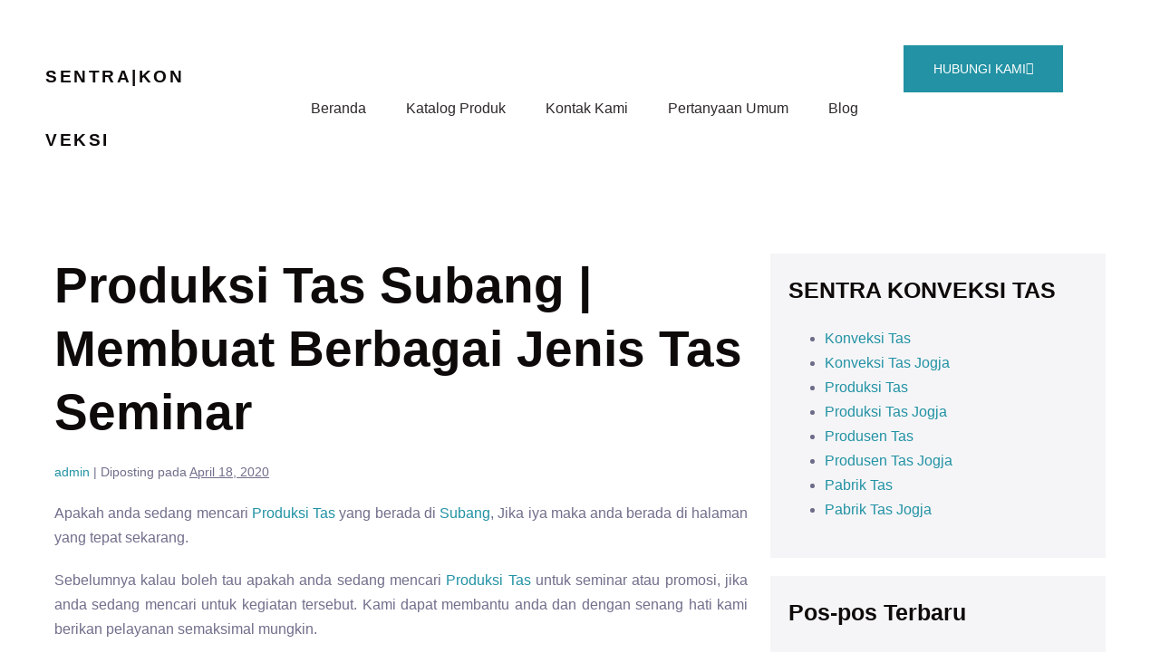

--- FILE ---
content_type: text/html; charset=UTF-8
request_url: https://sentrakonveksitas.com/produksi-tas-subang-membuat-berbagai-jenis-tas-seminar/
body_size: 25961
content:
<!DOCTYPE html>

<html lang="id">

<head>
	<meta charset="UTF-8">
	<meta name="viewport" content="width=device-width, initial-scale=1">
	<link rel="profile" href="http://gmpg.org/xfn/11">
	<meta name='robots' content='index, follow, max-image-preview:large, max-snippet:-1, max-video-preview:-1' />
	<style>img:is([sizes="auto" i], [sizes^="auto," i]) { contain-intrinsic-size: 3000px 1500px }</style>
	
<!-- Google Tag Manager for WordPress by gtm4wp.com -->
<script data-cfasync="false" data-pagespeed-no-defer>
	var gtm4wp_datalayer_name = "dataLayer";
	var dataLayer = dataLayer || [];
</script>
<!-- End Google Tag Manager for WordPress by gtm4wp.com -->
	<!-- This site is optimized with the Yoast SEO plugin v26.4 - https://yoast.com/wordpress/plugins/seo/ -->
	<title>Produksi Tas Subang | Membuat Berbagai Jenis Tas Seminar</title>
	<meta name="description" content="Produksi Tas Subang berkualitas &amp; terpercaya, Kami adalah produksi tas yang berlegalitas, aman, &amp; terpercaya. Tunggu apalagi pesan sekarang disini." />
	<link rel="canonical" href="https://sentrakonveksitas.com/produksi-tas-subang-membuat-berbagai-jenis-tas-seminar/" />
	<meta property="og:locale" content="id_ID" />
	<meta property="og:type" content="article" />
	<meta property="og:title" content="Produksi Tas Subang | Membuat Berbagai Jenis Tas Seminar" />
	<meta property="og:description" content="Produksi Tas Subang berkualitas &amp; terpercaya, Kami adalah produksi tas yang berlegalitas, aman, &amp; terpercaya. Tunggu apalagi pesan sekarang disini." />
	<meta property="og:url" content="https://sentrakonveksitas.com/produksi-tas-subang-membuat-berbagai-jenis-tas-seminar/" />
	<meta property="og:site_name" content="Sentra Konveksi Tas" />
	<meta property="article:published_time" content="2020-04-18T02:50:45+00:00" />
	<meta property="article:modified_time" content="2020-04-25T03:55:28+00:00" />
	<meta property="og:image" content="https://sentrakonveksitas.com/wp-content/uploads/2019/11/DSC01757-200x300.jpg" />
	<meta name="author" content="admin" />
	<meta name="twitter:card" content="summary_large_image" />
	<meta name="twitter:label1" content="Ditulis oleh" />
	<meta name="twitter:data1" content="admin" />
	<meta name="twitter:label2" content="Estimasi waktu membaca" />
	<meta name="twitter:data2" content="3 menit" />
	<script type="application/ld+json" class="yoast-schema-graph">{"@context":"https://schema.org","@graph":[{"@type":"Article","@id":"https://sentrakonveksitas.com/produksi-tas-subang-membuat-berbagai-jenis-tas-seminar/#article","isPartOf":{"@id":"https://sentrakonveksitas.com/produksi-tas-subang-membuat-berbagai-jenis-tas-seminar/"},"author":{"name":"admin","@id":"https://www.sentrakonveksitas.com/#/schema/person/dde0ad88d18841cefeaf73e0da94b885"},"headline":"Produksi Tas Subang | Membuat Berbagai Jenis Tas Seminar","datePublished":"2020-04-18T02:50:45+00:00","dateModified":"2020-04-25T03:55:28+00:00","mainEntityOfPage":{"@id":"https://sentrakonveksitas.com/produksi-tas-subang-membuat-berbagai-jenis-tas-seminar/"},"wordCount":634,"publisher":{"@id":"https://www.sentrakonveksitas.com/#/schema/person/dde0ad88d18841cefeaf73e0da94b885"},"image":{"@id":"https://sentrakonveksitas.com/produksi-tas-subang-membuat-berbagai-jenis-tas-seminar/#primaryimage"},"thumbnailUrl":"https://sentrakonveksitas.com/wp-content/uploads/2019/11/DSC01757-200x300.jpg","articleSection":["Seputar Tas"],"inLanguage":"id"},{"@type":"WebPage","@id":"https://sentrakonveksitas.com/produksi-tas-subang-membuat-berbagai-jenis-tas-seminar/","url":"https://sentrakonveksitas.com/produksi-tas-subang-membuat-berbagai-jenis-tas-seminar/","name":"Produksi Tas Subang | Membuat Berbagai Jenis Tas Seminar","isPartOf":{"@id":"https://www.sentrakonveksitas.com/#website"},"primaryImageOfPage":{"@id":"https://sentrakonveksitas.com/produksi-tas-subang-membuat-berbagai-jenis-tas-seminar/#primaryimage"},"image":{"@id":"https://sentrakonveksitas.com/produksi-tas-subang-membuat-berbagai-jenis-tas-seminar/#primaryimage"},"thumbnailUrl":"https://sentrakonveksitas.com/wp-content/uploads/2019/11/DSC01757-200x300.jpg","datePublished":"2020-04-18T02:50:45+00:00","dateModified":"2020-04-25T03:55:28+00:00","description":"Produksi Tas Subang berkualitas & terpercaya, Kami adalah produksi tas yang berlegalitas, aman, & terpercaya. Tunggu apalagi pesan sekarang disini.","breadcrumb":{"@id":"https://sentrakonveksitas.com/produksi-tas-subang-membuat-berbagai-jenis-tas-seminar/#breadcrumb"},"inLanguage":"id","potentialAction":[{"@type":"ReadAction","target":["https://sentrakonveksitas.com/produksi-tas-subang-membuat-berbagai-jenis-tas-seminar/"]}]},{"@type":"ImageObject","inLanguage":"id","@id":"https://sentrakonveksitas.com/produksi-tas-subang-membuat-berbagai-jenis-tas-seminar/#primaryimage","url":"https://sentrakonveksitas.com/wp-content/uploads/2019/11/DSC01757.jpg","contentUrl":"https://sentrakonveksitas.com/wp-content/uploads/2019/11/DSC01757.jpg","width":900,"height":1350},{"@type":"BreadcrumbList","@id":"https://sentrakonveksitas.com/produksi-tas-subang-membuat-berbagai-jenis-tas-seminar/#breadcrumb","itemListElement":[{"@type":"ListItem","position":1,"name":"Konveksi Tas","item":"https://www.sentrakonveksitas.com/"},{"@type":"ListItem","position":2,"name":"Seputar Tas","item":"https://www.sentrakonveksitas.com/seputar-tas/"},{"@type":"ListItem","position":3,"name":"Produksi Tas Subang | Membuat Berbagai Jenis Tas Seminar"}]},{"@type":"WebSite","@id":"https://www.sentrakonveksitas.com/#website","url":"https://www.sentrakonveksitas.com/","name":"Sentra Konveksi Tas","description":"Pusat Konveksi Tas di Jogja, Jakarta &amp; Surabaya","publisher":{"@id":"https://www.sentrakonveksitas.com/#/schema/person/dde0ad88d18841cefeaf73e0da94b885"},"potentialAction":[{"@type":"SearchAction","target":{"@type":"EntryPoint","urlTemplate":"https://www.sentrakonveksitas.com/?s={search_term_string}"},"query-input":{"@type":"PropertyValueSpecification","valueRequired":true,"valueName":"search_term_string"}}],"inLanguage":"id"},{"@type":["Person","Organization"],"@id":"https://www.sentrakonveksitas.com/#/schema/person/dde0ad88d18841cefeaf73e0da94b885","name":"admin","image":{"@type":"ImageObject","inLanguage":"id","@id":"https://www.sentrakonveksitas.com/#/schema/person/image/","url":"https://sentrakonveksitas.com/wp-content/uploads/2020/06/theworkplace-logo-dark.svg","contentUrl":"https://sentrakonveksitas.com/wp-content/uploads/2020/06/theworkplace-logo-dark.svg","width":1,"height":1,"caption":"admin"},"logo":{"@id":"https://www.sentrakonveksitas.com/#/schema/person/image/"},"url":"https://sentrakonveksitas.com/author/admin/"}]}</script>
	<!-- / Yoast SEO plugin. -->


<link rel="alternate" type="application/rss+xml" title="Sentra Konveksi Tas &raquo; Feed" href="https://sentrakonveksitas.com/feed/" />
<link rel="alternate" type="application/rss+xml" title="Sentra Konveksi Tas &raquo; Umpan Komentar" href="https://sentrakonveksitas.com/comments/feed/" />
		<style class="wpbf-google-fonts"></style>
		<script>
window._wpemojiSettings = {"baseUrl":"https:\/\/s.w.org\/images\/core\/emoji\/16.0.1\/72x72\/","ext":".png","svgUrl":"https:\/\/s.w.org\/images\/core\/emoji\/16.0.1\/svg\/","svgExt":".svg","source":{"concatemoji":"https:\/\/sentrakonveksitas.com\/wp-includes\/js\/wp-emoji-release.min.js?ver=6.8.3"}};
/*! This file is auto-generated */
!function(s,n){var o,i,e;function c(e){try{var t={supportTests:e,timestamp:(new Date).valueOf()};sessionStorage.setItem(o,JSON.stringify(t))}catch(e){}}function p(e,t,n){e.clearRect(0,0,e.canvas.width,e.canvas.height),e.fillText(t,0,0);var t=new Uint32Array(e.getImageData(0,0,e.canvas.width,e.canvas.height).data),a=(e.clearRect(0,0,e.canvas.width,e.canvas.height),e.fillText(n,0,0),new Uint32Array(e.getImageData(0,0,e.canvas.width,e.canvas.height).data));return t.every(function(e,t){return e===a[t]})}function u(e,t){e.clearRect(0,0,e.canvas.width,e.canvas.height),e.fillText(t,0,0);for(var n=e.getImageData(16,16,1,1),a=0;a<n.data.length;a++)if(0!==n.data[a])return!1;return!0}function f(e,t,n,a){switch(t){case"flag":return n(e,"\ud83c\udff3\ufe0f\u200d\u26a7\ufe0f","\ud83c\udff3\ufe0f\u200b\u26a7\ufe0f")?!1:!n(e,"\ud83c\udde8\ud83c\uddf6","\ud83c\udde8\u200b\ud83c\uddf6")&&!n(e,"\ud83c\udff4\udb40\udc67\udb40\udc62\udb40\udc65\udb40\udc6e\udb40\udc67\udb40\udc7f","\ud83c\udff4\u200b\udb40\udc67\u200b\udb40\udc62\u200b\udb40\udc65\u200b\udb40\udc6e\u200b\udb40\udc67\u200b\udb40\udc7f");case"emoji":return!a(e,"\ud83e\udedf")}return!1}function g(e,t,n,a){var r="undefined"!=typeof WorkerGlobalScope&&self instanceof WorkerGlobalScope?new OffscreenCanvas(300,150):s.createElement("canvas"),o=r.getContext("2d",{willReadFrequently:!0}),i=(o.textBaseline="top",o.font="600 32px Arial",{});return e.forEach(function(e){i[e]=t(o,e,n,a)}),i}function t(e){var t=s.createElement("script");t.src=e,t.defer=!0,s.head.appendChild(t)}"undefined"!=typeof Promise&&(o="wpEmojiSettingsSupports",i=["flag","emoji"],n.supports={everything:!0,everythingExceptFlag:!0},e=new Promise(function(e){s.addEventListener("DOMContentLoaded",e,{once:!0})}),new Promise(function(t){var n=function(){try{var e=JSON.parse(sessionStorage.getItem(o));if("object"==typeof e&&"number"==typeof e.timestamp&&(new Date).valueOf()<e.timestamp+604800&&"object"==typeof e.supportTests)return e.supportTests}catch(e){}return null}();if(!n){if("undefined"!=typeof Worker&&"undefined"!=typeof OffscreenCanvas&&"undefined"!=typeof URL&&URL.createObjectURL&&"undefined"!=typeof Blob)try{var e="postMessage("+g.toString()+"("+[JSON.stringify(i),f.toString(),p.toString(),u.toString()].join(",")+"));",a=new Blob([e],{type:"text/javascript"}),r=new Worker(URL.createObjectURL(a),{name:"wpTestEmojiSupports"});return void(r.onmessage=function(e){c(n=e.data),r.terminate(),t(n)})}catch(e){}c(n=g(i,f,p,u))}t(n)}).then(function(e){for(var t in e)n.supports[t]=e[t],n.supports.everything=n.supports.everything&&n.supports[t],"flag"!==t&&(n.supports.everythingExceptFlag=n.supports.everythingExceptFlag&&n.supports[t]);n.supports.everythingExceptFlag=n.supports.everythingExceptFlag&&!n.supports.flag,n.DOMReady=!1,n.readyCallback=function(){n.DOMReady=!0}}).then(function(){return e}).then(function(){var e;n.supports.everything||(n.readyCallback(),(e=n.source||{}).concatemoji?t(e.concatemoji):e.wpemoji&&e.twemoji&&(t(e.twemoji),t(e.wpemoji)))}))}((window,document),window._wpemojiSettings);
</script>

<link rel='stylesheet' id='ht_ctc_main_css-css' href='https://sentrakonveksitas.com/wp-content/plugins/click-to-chat-for-whatsapp/new/inc/assets/css/main.css?ver=4.33' media='all' />
<style id='wp-emoji-styles-inline-css'>

	img.wp-smiley, img.emoji {
		display: inline !important;
		border: none !important;
		box-shadow: none !important;
		height: 1em !important;
		width: 1em !important;
		margin: 0 0.07em !important;
		vertical-align: -0.1em !important;
		background: none !important;
		padding: 0 !important;
	}
</style>
<link rel='stylesheet' id='wp-block-library-css' href='https://sentrakonveksitas.com/wp-includes/css/dist/block-library/style.min.css?ver=6.8.3' media='all' />
<style id='global-styles-inline-css'>
:root{--wp--preset--aspect-ratio--square: 1;--wp--preset--aspect-ratio--4-3: 4/3;--wp--preset--aspect-ratio--3-4: 3/4;--wp--preset--aspect-ratio--3-2: 3/2;--wp--preset--aspect-ratio--2-3: 2/3;--wp--preset--aspect-ratio--16-9: 16/9;--wp--preset--aspect-ratio--9-16: 9/16;--wp--preset--color--black: #000000;--wp--preset--color--cyan-bluish-gray: #abb8c3;--wp--preset--color--white: #ffffff;--wp--preset--color--pale-pink: #f78da7;--wp--preset--color--vivid-red: #cf2e2e;--wp--preset--color--luminous-vivid-orange: #ff6900;--wp--preset--color--luminous-vivid-amber: #fcb900;--wp--preset--color--light-green-cyan: #7bdcb5;--wp--preset--color--vivid-green-cyan: #00d084;--wp--preset--color--pale-cyan-blue: #8ed1fc;--wp--preset--color--vivid-cyan-blue: #0693e3;--wp--preset--color--vivid-purple: #9b51e0;--wp--preset--gradient--vivid-cyan-blue-to-vivid-purple: linear-gradient(135deg,rgba(6,147,227,1) 0%,rgb(155,81,224) 100%);--wp--preset--gradient--light-green-cyan-to-vivid-green-cyan: linear-gradient(135deg,rgb(122,220,180) 0%,rgb(0,208,130) 100%);--wp--preset--gradient--luminous-vivid-amber-to-luminous-vivid-orange: linear-gradient(135deg,rgba(252,185,0,1) 0%,rgba(255,105,0,1) 100%);--wp--preset--gradient--luminous-vivid-orange-to-vivid-red: linear-gradient(135deg,rgba(255,105,0,1) 0%,rgb(207,46,46) 100%);--wp--preset--gradient--very-light-gray-to-cyan-bluish-gray: linear-gradient(135deg,rgb(238,238,238) 0%,rgb(169,184,195) 100%);--wp--preset--gradient--cool-to-warm-spectrum: linear-gradient(135deg,rgb(74,234,220) 0%,rgb(151,120,209) 20%,rgb(207,42,186) 40%,rgb(238,44,130) 60%,rgb(251,105,98) 80%,rgb(254,248,76) 100%);--wp--preset--gradient--blush-light-purple: linear-gradient(135deg,rgb(255,206,236) 0%,rgb(152,150,240) 100%);--wp--preset--gradient--blush-bordeaux: linear-gradient(135deg,rgb(254,205,165) 0%,rgb(254,45,45) 50%,rgb(107,0,62) 100%);--wp--preset--gradient--luminous-dusk: linear-gradient(135deg,rgb(255,203,112) 0%,rgb(199,81,192) 50%,rgb(65,88,208) 100%);--wp--preset--gradient--pale-ocean: linear-gradient(135deg,rgb(255,245,203) 0%,rgb(182,227,212) 50%,rgb(51,167,181) 100%);--wp--preset--gradient--electric-grass: linear-gradient(135deg,rgb(202,248,128) 0%,rgb(113,206,126) 100%);--wp--preset--gradient--midnight: linear-gradient(135deg,rgb(2,3,129) 0%,rgb(40,116,252) 100%);--wp--preset--font-size--small: 14px;--wp--preset--font-size--medium: 20px;--wp--preset--font-size--large: 20px;--wp--preset--font-size--x-large: 42px;--wp--preset--font-size--tiny: 12px;--wp--preset--font-size--regular: 16px;--wp--preset--font-size--larger: 32px;--wp--preset--font-size--extra: 44px;--wp--preset--spacing--20: 0.44rem;--wp--preset--spacing--30: 0.67rem;--wp--preset--spacing--40: 1rem;--wp--preset--spacing--50: 1.5rem;--wp--preset--spacing--60: 2.25rem;--wp--preset--spacing--70: 3.38rem;--wp--preset--spacing--80: 5.06rem;--wp--preset--shadow--natural: 6px 6px 9px rgba(0, 0, 0, 0.2);--wp--preset--shadow--deep: 12px 12px 50px rgba(0, 0, 0, 0.4);--wp--preset--shadow--sharp: 6px 6px 0px rgba(0, 0, 0, 0.2);--wp--preset--shadow--outlined: 6px 6px 0px -3px rgba(255, 255, 255, 1), 6px 6px rgba(0, 0, 0, 1);--wp--preset--shadow--crisp: 6px 6px 0px rgba(0, 0, 0, 1);}:root { --wp--style--global--content-size: 1000px;--wp--style--global--wide-size: 1400px; }:where(body) { margin: 0; }.wp-site-blocks > .alignleft { float: left; margin-right: 2em; }.wp-site-blocks > .alignright { float: right; margin-left: 2em; }.wp-site-blocks > .aligncenter { justify-content: center; margin-left: auto; margin-right: auto; }:where(.wp-site-blocks) > * { margin-block-start: 24px; margin-block-end: 0; }:where(.wp-site-blocks) > :first-child { margin-block-start: 0; }:where(.wp-site-blocks) > :last-child { margin-block-end: 0; }:root { --wp--style--block-gap: 24px; }:root :where(.is-layout-flow) > :first-child{margin-block-start: 0;}:root :where(.is-layout-flow) > :last-child{margin-block-end: 0;}:root :where(.is-layout-flow) > *{margin-block-start: 24px;margin-block-end: 0;}:root :where(.is-layout-constrained) > :first-child{margin-block-start: 0;}:root :where(.is-layout-constrained) > :last-child{margin-block-end: 0;}:root :where(.is-layout-constrained) > *{margin-block-start: 24px;margin-block-end: 0;}:root :where(.is-layout-flex){gap: 24px;}:root :where(.is-layout-grid){gap: 24px;}.is-layout-flow > .alignleft{float: left;margin-inline-start: 0;margin-inline-end: 2em;}.is-layout-flow > .alignright{float: right;margin-inline-start: 2em;margin-inline-end: 0;}.is-layout-flow > .aligncenter{margin-left: auto !important;margin-right: auto !important;}.is-layout-constrained > .alignleft{float: left;margin-inline-start: 0;margin-inline-end: 2em;}.is-layout-constrained > .alignright{float: right;margin-inline-start: 2em;margin-inline-end: 0;}.is-layout-constrained > .aligncenter{margin-left: auto !important;margin-right: auto !important;}.is-layout-constrained > :where(:not(.alignleft):not(.alignright):not(.alignfull)){max-width: var(--wp--style--global--content-size);margin-left: auto !important;margin-right: auto !important;}.is-layout-constrained > .alignwide{max-width: var(--wp--style--global--wide-size);}body .is-layout-flex{display: flex;}.is-layout-flex{flex-wrap: wrap;align-items: center;}.is-layout-flex > :is(*, div){margin: 0;}body .is-layout-grid{display: grid;}.is-layout-grid > :is(*, div){margin: 0;}body{padding-top: 0px;padding-right: 0px;padding-bottom: 0px;padding-left: 0px;}a:where(:not(.wp-element-button)){text-decoration: underline;}:root :where(.wp-element-button, .wp-block-button__link){background-color: #32373c;border-width: 0;color: #fff;font-family: inherit;font-size: inherit;line-height: inherit;padding: calc(0.667em + 2px) calc(1.333em + 2px);text-decoration: none;}.has-black-color{color: var(--wp--preset--color--black) !important;}.has-cyan-bluish-gray-color{color: var(--wp--preset--color--cyan-bluish-gray) !important;}.has-white-color{color: var(--wp--preset--color--white) !important;}.has-pale-pink-color{color: var(--wp--preset--color--pale-pink) !important;}.has-vivid-red-color{color: var(--wp--preset--color--vivid-red) !important;}.has-luminous-vivid-orange-color{color: var(--wp--preset--color--luminous-vivid-orange) !important;}.has-luminous-vivid-amber-color{color: var(--wp--preset--color--luminous-vivid-amber) !important;}.has-light-green-cyan-color{color: var(--wp--preset--color--light-green-cyan) !important;}.has-vivid-green-cyan-color{color: var(--wp--preset--color--vivid-green-cyan) !important;}.has-pale-cyan-blue-color{color: var(--wp--preset--color--pale-cyan-blue) !important;}.has-vivid-cyan-blue-color{color: var(--wp--preset--color--vivid-cyan-blue) !important;}.has-vivid-purple-color{color: var(--wp--preset--color--vivid-purple) !important;}.has-black-background-color{background-color: var(--wp--preset--color--black) !important;}.has-cyan-bluish-gray-background-color{background-color: var(--wp--preset--color--cyan-bluish-gray) !important;}.has-white-background-color{background-color: var(--wp--preset--color--white) !important;}.has-pale-pink-background-color{background-color: var(--wp--preset--color--pale-pink) !important;}.has-vivid-red-background-color{background-color: var(--wp--preset--color--vivid-red) !important;}.has-luminous-vivid-orange-background-color{background-color: var(--wp--preset--color--luminous-vivid-orange) !important;}.has-luminous-vivid-amber-background-color{background-color: var(--wp--preset--color--luminous-vivid-amber) !important;}.has-light-green-cyan-background-color{background-color: var(--wp--preset--color--light-green-cyan) !important;}.has-vivid-green-cyan-background-color{background-color: var(--wp--preset--color--vivid-green-cyan) !important;}.has-pale-cyan-blue-background-color{background-color: var(--wp--preset--color--pale-cyan-blue) !important;}.has-vivid-cyan-blue-background-color{background-color: var(--wp--preset--color--vivid-cyan-blue) !important;}.has-vivid-purple-background-color{background-color: var(--wp--preset--color--vivid-purple) !important;}.has-black-border-color{border-color: var(--wp--preset--color--black) !important;}.has-cyan-bluish-gray-border-color{border-color: var(--wp--preset--color--cyan-bluish-gray) !important;}.has-white-border-color{border-color: var(--wp--preset--color--white) !important;}.has-pale-pink-border-color{border-color: var(--wp--preset--color--pale-pink) !important;}.has-vivid-red-border-color{border-color: var(--wp--preset--color--vivid-red) !important;}.has-luminous-vivid-orange-border-color{border-color: var(--wp--preset--color--luminous-vivid-orange) !important;}.has-luminous-vivid-amber-border-color{border-color: var(--wp--preset--color--luminous-vivid-amber) !important;}.has-light-green-cyan-border-color{border-color: var(--wp--preset--color--light-green-cyan) !important;}.has-vivid-green-cyan-border-color{border-color: var(--wp--preset--color--vivid-green-cyan) !important;}.has-pale-cyan-blue-border-color{border-color: var(--wp--preset--color--pale-cyan-blue) !important;}.has-vivid-cyan-blue-border-color{border-color: var(--wp--preset--color--vivid-cyan-blue) !important;}.has-vivid-purple-border-color{border-color: var(--wp--preset--color--vivid-purple) !important;}.has-vivid-cyan-blue-to-vivid-purple-gradient-background{background: var(--wp--preset--gradient--vivid-cyan-blue-to-vivid-purple) !important;}.has-light-green-cyan-to-vivid-green-cyan-gradient-background{background: var(--wp--preset--gradient--light-green-cyan-to-vivid-green-cyan) !important;}.has-luminous-vivid-amber-to-luminous-vivid-orange-gradient-background{background: var(--wp--preset--gradient--luminous-vivid-amber-to-luminous-vivid-orange) !important;}.has-luminous-vivid-orange-to-vivid-red-gradient-background{background: var(--wp--preset--gradient--luminous-vivid-orange-to-vivid-red) !important;}.has-very-light-gray-to-cyan-bluish-gray-gradient-background{background: var(--wp--preset--gradient--very-light-gray-to-cyan-bluish-gray) !important;}.has-cool-to-warm-spectrum-gradient-background{background: var(--wp--preset--gradient--cool-to-warm-spectrum) !important;}.has-blush-light-purple-gradient-background{background: var(--wp--preset--gradient--blush-light-purple) !important;}.has-blush-bordeaux-gradient-background{background: var(--wp--preset--gradient--blush-bordeaux) !important;}.has-luminous-dusk-gradient-background{background: var(--wp--preset--gradient--luminous-dusk) !important;}.has-pale-ocean-gradient-background{background: var(--wp--preset--gradient--pale-ocean) !important;}.has-electric-grass-gradient-background{background: var(--wp--preset--gradient--electric-grass) !important;}.has-midnight-gradient-background{background: var(--wp--preset--gradient--midnight) !important;}.has-small-font-size{font-size: var(--wp--preset--font-size--small) !important;}.has-medium-font-size{font-size: var(--wp--preset--font-size--medium) !important;}.has-large-font-size{font-size: var(--wp--preset--font-size--large) !important;}.has-x-large-font-size{font-size: var(--wp--preset--font-size--x-large) !important;}.has-tiny-font-size{font-size: var(--wp--preset--font-size--tiny) !important;}.has-regular-font-size{font-size: var(--wp--preset--font-size--regular) !important;}.has-larger-font-size{font-size: var(--wp--preset--font-size--larger) !important;}.has-extra-font-size{font-size: var(--wp--preset--font-size--extra) !important;}
:root :where(.wp-block-pullquote){font-size: 1.5em;line-height: 1.6;}
</style>
<link rel='stylesheet' id='wpbf-icon-font-css' href='https://sentrakonveksitas.com/wp-content/themes/page-builder-framework/css/min/iconfont-min.css?ver=2.11.8' media='all' />
<link rel='stylesheet' id='wpbf-style-css' href='https://sentrakonveksitas.com/wp-content/themes/page-builder-framework/css/min/style-min.css?ver=2.11.8' media='all' />
<style id='wpbf-style-inline-css'>
.wpbf-archive-content .wpbf-post{text-align:left;}
</style>
<link rel='stylesheet' id='wpbf-responsive-css' href='https://sentrakonveksitas.com/wp-content/themes/page-builder-framework/css/min/responsive-min.css?ver=2.11.8' media='all' />
<link rel='stylesheet' id='elementor-frontend-css' href='https://sentrakonveksitas.com/wp-content/plugins/elementor/assets/css/frontend.min.css?ver=3.33.2' media='all' />
<link rel='stylesheet' id='widget-heading-css' href='https://sentrakonveksitas.com/wp-content/plugins/elementor/assets/css/widget-heading.min.css?ver=3.33.2' media='all' />
<link rel='stylesheet' id='widget-nav-menu-css' href='https://sentrakonveksitas.com/wp-content/plugins/elementor-pro/assets/css/widget-nav-menu.min.css?ver=3.33.1' media='all' />
<link rel='stylesheet' id='e-animation-fadeInDown-css' href='https://sentrakonveksitas.com/wp-content/plugins/elementor/assets/lib/animations/styles/fadeInDown.min.css?ver=3.33.2' media='all' />
<link rel='stylesheet' id='widget-social-icons-css' href='https://sentrakonveksitas.com/wp-content/plugins/elementor/assets/css/widget-social-icons.min.css?ver=3.33.2' media='all' />
<link rel='stylesheet' id='e-apple-webkit-css' href='https://sentrakonveksitas.com/wp-content/plugins/elementor/assets/css/conditionals/apple-webkit.min.css?ver=3.33.2' media='all' />
<link rel='stylesheet' id='elementor-icons-css' href='https://sentrakonveksitas.com/wp-content/plugins/elementor/assets/lib/eicons/css/elementor-icons.min.css?ver=5.44.0' media='all' />
<link rel='stylesheet' id='elementor-post-4629-css' href='https://sentrakonveksitas.com/wp-content/uploads/elementor/css/post-4629.css?ver=1764143988' media='all' />
<link rel='stylesheet' id='font-awesome-5-all-css' href='https://sentrakonveksitas.com/wp-content/plugins/elementor/assets/lib/font-awesome/css/all.min.css?ver=3.33.2' media='all' />
<link rel='stylesheet' id='font-awesome-4-shim-css' href='https://sentrakonveksitas.com/wp-content/plugins/elementor/assets/lib/font-awesome/css/v4-shims.min.css?ver=3.33.2' media='all' />
<link rel='stylesheet' id='elementor-post-4720-css' href='https://sentrakonveksitas.com/wp-content/uploads/elementor/css/post-4720.css?ver=1764143988' media='all' />
<link rel='stylesheet' id='elementor-post-4717-css' href='https://sentrakonveksitas.com/wp-content/uploads/elementor/css/post-4717.css?ver=1764143988' media='all' />
<link rel='stylesheet' id='elementor-gf-local-roboto-css' href='https://sentrakonveksitas.com/wp-content/uploads/elementor/google-fonts/css/roboto.css?ver=1742873302' media='all' />
<link rel='stylesheet' id='elementor-gf-local-robotoslab-css' href='https://sentrakonveksitas.com/wp-content/uploads/elementor/google-fonts/css/robotoslab.css?ver=1742873319' media='all' />
<link rel='stylesheet' id='elementor-gf-local-opensans-css' href='https://sentrakonveksitas.com/wp-content/uploads/elementor/google-fonts/css/opensans.css?ver=1742873379' media='all' />
<link rel='stylesheet' id='elementor-gf-local-playfairdisplay-css' href='https://sentrakonveksitas.com/wp-content/uploads/elementor/google-fonts/css/playfairdisplay.css?ver=1742873391' media='all' />
<link rel='stylesheet' id='elementor-gf-local-bangers-css' href='https://sentrakonveksitas.com/wp-content/uploads/elementor/google-fonts/css/bangers.css?ver=1742873392' media='all' />
<link rel='stylesheet' id='elementor-icons-shared-0-css' href='https://sentrakonveksitas.com/wp-content/plugins/elementor/assets/lib/font-awesome/css/fontawesome.min.css?ver=5.15.3' media='all' />
<link rel='stylesheet' id='elementor-icons-fa-solid-css' href='https://sentrakonveksitas.com/wp-content/plugins/elementor/assets/lib/font-awesome/css/solid.min.css?ver=5.15.3' media='all' />
<link rel='stylesheet' id='elementor-icons-fa-brands-css' href='https://sentrakonveksitas.com/wp-content/plugins/elementor/assets/lib/font-awesome/css/brands.min.css?ver=5.15.3' media='all' />
<script src="https://sentrakonveksitas.com/wp-includes/js/jquery/jquery.min.js?ver=3.7.1" id="jquery-core-js"></script>
<script src="https://sentrakonveksitas.com/wp-includes/js/jquery/jquery-migrate.min.js?ver=3.4.1" id="jquery-migrate-js"></script>
<script src="https://sentrakonveksitas.com/wp-content/plugins/elementor/assets/lib/font-awesome/js/v4-shims.min.js?ver=3.33.2" id="font-awesome-4-shim-js"></script>
<link rel="https://api.w.org/" href="https://sentrakonveksitas.com/wp-json/" /><link rel="alternate" title="JSON" type="application/json" href="https://sentrakonveksitas.com/wp-json/wp/v2/posts/2002" /><link rel="EditURI" type="application/rsd+xml" title="RSD" href="https://sentrakonveksitas.com/xmlrpc.php?rsd" />
<meta name="generator" content="WordPress 6.8.3" />
<link rel='shortlink' href='https://sentrakonveksitas.com/?p=2002' />
<link rel="alternate" title="oEmbed (JSON)" type="application/json+oembed" href="https://sentrakonveksitas.com/wp-json/oembed/1.0/embed?url=https%3A%2F%2Fsentrakonveksitas.com%2Fproduksi-tas-subang-membuat-berbagai-jenis-tas-seminar%2F" />
<link rel="alternate" title="oEmbed (XML)" type="text/xml+oembed" href="https://sentrakonveksitas.com/wp-json/oembed/1.0/embed?url=https%3A%2F%2Fsentrakonveksitas.com%2Fproduksi-tas-subang-membuat-berbagai-jenis-tas-seminar%2F&#038;format=xml" />

<!-- Google Tag Manager for WordPress by gtm4wp.com -->
<!-- GTM Container placement set to automatic -->
<script data-cfasync="false" data-pagespeed-no-defer>
	var dataLayer_content = {"pagePostType":"post","pagePostType2":"single-post","pageCategory":["seputar-tas"],"pagePostAuthor":"admin"};
	dataLayer.push( dataLayer_content );
</script>
<script data-cfasync="false" data-pagespeed-no-defer>
(function(w,d,s,l,i){w[l]=w[l]||[];w[l].push({'gtm.start':
new Date().getTime(),event:'gtm.js'});var f=d.getElementsByTagName(s)[0],
j=d.createElement(s),dl=l!='dataLayer'?'&l='+l:'';j.async=true;j.src=
'//www.googletagmanager.com/gtm.js?id='+i+dl;f.parentNode.insertBefore(j,f);
})(window,document,'script','dataLayer','GTM-N8CFDS4');
</script>
<!-- End Google Tag Manager for WordPress by gtm4wp.com --><meta name="generator" content="Elementor 3.33.2; features: additional_custom_breakpoints; settings: css_print_method-external, google_font-enabled, font_display-auto">

<!-- Meta Pixel Code -->
<script type='text/javascript'>
!function(f,b,e,v,n,t,s){if(f.fbq)return;n=f.fbq=function(){n.callMethod?
n.callMethod.apply(n,arguments):n.queue.push(arguments)};if(!f._fbq)f._fbq=n;
n.push=n;n.loaded=!0;n.version='2.0';n.queue=[];t=b.createElement(e);t.async=!0;
t.src=v;s=b.getElementsByTagName(e)[0];s.parentNode.insertBefore(t,s)}(window,
document,'script','https://connect.facebook.net/en_US/fbevents.js');
</script>
<!-- End Meta Pixel Code -->
<script type='text/javascript'>var url = window.location.origin + '?ob=open-bridge';
            fbq('set', 'openbridge', '702879171552611', url);
fbq('init', '702879171552611', {}, {
    "agent": "wordpress-6.8.3-4.1.5"
})</script><script type='text/javascript'>
    fbq('track', 'PageView', []);
  </script><style>.recentcomments a{display:inline !important;padding:0 !important;margin:0 !important;}</style>			<style>
				.e-con.e-parent:nth-of-type(n+4):not(.e-lazyloaded):not(.e-no-lazyload),
				.e-con.e-parent:nth-of-type(n+4):not(.e-lazyloaded):not(.e-no-lazyload) * {
					background-image: none !important;
				}
				@media screen and (max-height: 1024px) {
					.e-con.e-parent:nth-of-type(n+3):not(.e-lazyloaded):not(.e-no-lazyload),
					.e-con.e-parent:nth-of-type(n+3):not(.e-lazyloaded):not(.e-no-lazyload) * {
						background-image: none !important;
					}
				}
				@media screen and (max-height: 640px) {
					.e-con.e-parent:nth-of-type(n+2):not(.e-lazyloaded):not(.e-no-lazyload),
					.e-con.e-parent:nth-of-type(n+2):not(.e-lazyloaded):not(.e-no-lazyload) * {
						background-image: none !important;
					}
				}
			</style>
			</head>

<body class="wp-singular post-template-default single single-post postid-2002 single-format-standard wp-custom-logo wp-theme-page-builder-framework wpbf wpbf-produksi-tas-subang-membuat-berbagai-jenis-tas-seminar wpbf-sidebar-right elementor-default elementor-kit-4629" itemscope="itemscope" itemtype="https://schema.org/Blog">

	<a class="screen-reader-text skip-link" href="#content" title="Lompat ke konten">Lompat ke konten</a>

	
<!-- GTM Container placement set to automatic -->
<!-- Google Tag Manager (noscript) -->
				<noscript><iframe src="https://www.googletagmanager.com/ns.html?id=GTM-N8CFDS4" height="0" width="0" style="display:none;visibility:hidden" aria-hidden="true"></iframe></noscript>
<!-- End Google Tag Manager (noscript) -->
<!-- Meta Pixel Code -->
<noscript>
<img height="1" width="1" style="display:none" alt="fbpx"
src="https://www.facebook.com/tr?id=702879171552611&ev=PageView&noscript=1" />
</noscript>
<!-- End Meta Pixel Code -->

	
	<div id="container" class="hfeed wpbf-page">

		
				<header data-elementor-type="header" data-elementor-id="4720" class="elementor elementor-4720 elementor-location-header" data-elementor-post-type="elementor_library">
					<section class="elementor-section elementor-top-section elementor-element elementor-element-2978de1 elementor-section-boxed elementor-section-height-default elementor-section-height-default" data-id="2978de1" data-element_type="section" data-settings="{&quot;background_background&quot;:&quot;classic&quot;}">
						<div class="elementor-container elementor-column-gap-default">
					<div class="elementor-column elementor-col-33 elementor-top-column elementor-element elementor-element-14beb01" data-id="14beb01" data-element_type="column">
			<div class="elementor-widget-wrap elementor-element-populated">
						<div class="elementor-element elementor-element-f06e339 elementor-widget elementor-widget-heading" data-id="f06e339" data-element_type="widget" data-widget_type="heading.default">
				<div class="elementor-widget-container">
					<h2 class="elementor-heading-title elementor-size-default"><a href="https://sentrakonveksitas.com">SENTRA|KONVEKSI</a></h2>				</div>
				</div>
					</div>
		</div>
				<div class="elementor-column elementor-col-33 elementor-top-column elementor-element elementor-element-bdcaa2b" data-id="bdcaa2b" data-element_type="column">
			<div class="elementor-widget-wrap elementor-element-populated">
						<div class="elementor-element elementor-element-0996468 elementor-nav-menu__align-end elementor-nav-menu--dropdown-mobile elementor-nav-menu--stretch elementor-nav-menu__text-align-aside elementor-nav-menu--toggle elementor-nav-menu--burger elementor-widget elementor-widget-nav-menu" data-id="0996468" data-element_type="widget" data-settings="{&quot;full_width&quot;:&quot;stretch&quot;,&quot;layout&quot;:&quot;horizontal&quot;,&quot;submenu_icon&quot;:{&quot;value&quot;:&quot;&lt;i class=\&quot;fas fa-caret-down\&quot; aria-hidden=\&quot;true\&quot;&gt;&lt;\/i&gt;&quot;,&quot;library&quot;:&quot;fa-solid&quot;},&quot;toggle&quot;:&quot;burger&quot;}" data-widget_type="nav-menu.default">
				<div class="elementor-widget-container">
								<nav aria-label="Menu" class="elementor-nav-menu--main elementor-nav-menu__container elementor-nav-menu--layout-horizontal e--pointer-underline e--animation-drop-in">
				<ul id="menu-1-0996468" class="elementor-nav-menu"><li class="menu-item menu-item-type-custom menu-item-object-custom menu-item-home menu-item-101"><a href="https://sentrakonveksitas.com" class="elementor-item">Beranda</a></li>
<li class="menu-item menu-item-type-custom menu-item-object-custom menu-item-has-children menu-item-103"><a href="#" class="elementor-item elementor-item-anchor">Katalog Produk</a>
<ul class="sub-menu elementor-nav-menu--dropdown">
	<li class="menu-item menu-item-type-post_type menu-item-object-page menu-item-767"><a href="https://sentrakonveksitas.com/paket-seminar/" class="elementor-sub-item">Paket Seminar</a></li>
	<li class="menu-item menu-item-type-post_type menu-item-object-page menu-item-768"><a href="https://sentrakonveksitas.com/tas-anak/" class="elementor-sub-item">Tas Anak</a></li>
	<li class="menu-item menu-item-type-post_type menu-item-object-page menu-item-763"><a href="https://sentrakonveksitas.com/tas-pakaian/" class="elementor-sub-item">Tas Pakaian</a></li>
	<li class="menu-item menu-item-type-post_type menu-item-object-page menu-item-766"><a href="https://sentrakonveksitas.com/tas-ransel/" class="elementor-sub-item">Tas Ransel</a></li>
	<li class="menu-item menu-item-type-post_type menu-item-object-page menu-item-765"><a href="https://sentrakonveksitas.com/tas-selempang/" class="elementor-sub-item">Tas Selempang</a></li>
	<li class="menu-item menu-item-type-post_type menu-item-object-page menu-item-769"><a href="https://sentrakonveksitas.com/tas-softcase/" class="elementor-sub-item">Tas Softcase</a></li>
	<li class="menu-item menu-item-type-post_type menu-item-object-page menu-item-770"><a href="https://sentrakonveksitas.com/pouch/" class="elementor-sub-item">Tas Tangan (Pouch)</a></li>
	<li class="menu-item menu-item-type-post_type menu-item-object-page menu-item-764"><a href="https://sentrakonveksitas.com/totebag/" class="elementor-sub-item">Totebag</a></li>
</ul>
</li>
<li class="menu-item menu-item-type-custom menu-item-object-custom menu-item-106"><a href="https://sentrakonveksitas.com/kontak-kami/" class="elementor-item">Kontak Kami</a></li>
<li class="menu-item menu-item-type-custom menu-item-object-custom menu-item-104"><a href="https://sentrakonveksitas.com/faq/" class="elementor-item">Pertanyaan Umum</a></li>
<li class="menu-item menu-item-type-custom menu-item-object-custom menu-item-105"><a href="https://sentrakonveksitas.com/artikel-terbaru/" class="elementor-item">Blog</a></li>
</ul>			</nav>
					<div class="elementor-menu-toggle" role="button" tabindex="0" aria-label="Menu Toggle" aria-expanded="false">
			<i aria-hidden="true" role="presentation" class="elementor-menu-toggle__icon--open eicon-menu-bar"></i><i aria-hidden="true" role="presentation" class="elementor-menu-toggle__icon--close eicon-close"></i>		</div>
					<nav class="elementor-nav-menu--dropdown elementor-nav-menu__container" aria-hidden="true">
				<ul id="menu-2-0996468" class="elementor-nav-menu"><li class="menu-item menu-item-type-custom menu-item-object-custom menu-item-home menu-item-101"><a href="https://sentrakonveksitas.com" class="elementor-item" tabindex="-1">Beranda</a></li>
<li class="menu-item menu-item-type-custom menu-item-object-custom menu-item-has-children menu-item-103"><a href="#" class="elementor-item elementor-item-anchor" tabindex="-1">Katalog Produk</a>
<ul class="sub-menu elementor-nav-menu--dropdown">
	<li class="menu-item menu-item-type-post_type menu-item-object-page menu-item-767"><a href="https://sentrakonveksitas.com/paket-seminar/" class="elementor-sub-item" tabindex="-1">Paket Seminar</a></li>
	<li class="menu-item menu-item-type-post_type menu-item-object-page menu-item-768"><a href="https://sentrakonveksitas.com/tas-anak/" class="elementor-sub-item" tabindex="-1">Tas Anak</a></li>
	<li class="menu-item menu-item-type-post_type menu-item-object-page menu-item-763"><a href="https://sentrakonveksitas.com/tas-pakaian/" class="elementor-sub-item" tabindex="-1">Tas Pakaian</a></li>
	<li class="menu-item menu-item-type-post_type menu-item-object-page menu-item-766"><a href="https://sentrakonveksitas.com/tas-ransel/" class="elementor-sub-item" tabindex="-1">Tas Ransel</a></li>
	<li class="menu-item menu-item-type-post_type menu-item-object-page menu-item-765"><a href="https://sentrakonveksitas.com/tas-selempang/" class="elementor-sub-item" tabindex="-1">Tas Selempang</a></li>
	<li class="menu-item menu-item-type-post_type menu-item-object-page menu-item-769"><a href="https://sentrakonveksitas.com/tas-softcase/" class="elementor-sub-item" tabindex="-1">Tas Softcase</a></li>
	<li class="menu-item menu-item-type-post_type menu-item-object-page menu-item-770"><a href="https://sentrakonveksitas.com/pouch/" class="elementor-sub-item" tabindex="-1">Tas Tangan (Pouch)</a></li>
	<li class="menu-item menu-item-type-post_type menu-item-object-page menu-item-764"><a href="https://sentrakonveksitas.com/totebag/" class="elementor-sub-item" tabindex="-1">Totebag</a></li>
</ul>
</li>
<li class="menu-item menu-item-type-custom menu-item-object-custom menu-item-106"><a href="https://sentrakonveksitas.com/kontak-kami/" class="elementor-item" tabindex="-1">Kontak Kami</a></li>
<li class="menu-item menu-item-type-custom menu-item-object-custom menu-item-104"><a href="https://sentrakonveksitas.com/faq/" class="elementor-item" tabindex="-1">Pertanyaan Umum</a></li>
<li class="menu-item menu-item-type-custom menu-item-object-custom menu-item-105"><a href="https://sentrakonveksitas.com/artikel-terbaru/" class="elementor-item" tabindex="-1">Blog</a></li>
</ul>			</nav>
						</div>
				</div>
					</div>
		</div>
				<div class="elementor-column elementor-col-33 elementor-top-column elementor-element elementor-element-484f65f" data-id="484f65f" data-element_type="column">
			<div class="elementor-widget-wrap elementor-element-populated">
						<div class="elementor-element elementor-element-6631e0d elementor-tablet-align-justify elementor-mobile-align-center elementor-hidden-phone elementor-widget elementor-widget-button" data-id="6631e0d" data-element_type="widget" data-widget_type="button.default">
				<div class="elementor-widget-container">
									<div class="elementor-button-wrapper">
					<a class="elementor-button elementor-button-link elementor-size-sm" href="https://api.whatsapp.com/send?phone=628112959689&#038;text=Halo%20Admin,%20saya%20mau%20tanya%20produksi%20tasnya?">
						<span class="elementor-button-content-wrapper">
						<span class="elementor-button-icon">
				<i aria-hidden="true" class="fas fa-arrow-right"></i>			</span>
									<span class="elementor-button-text">HUBUNGI KAMI</span>
					</span>
					</a>
				</div>
								</div>
				</div>
					</div>
		</div>
					</div>
		</section>
				</header>
		
		
<div id="content">

	
	
	<div id="inner-content" class="wpbf-container wpbf-container-center wpbf-padding-medium">
		
		<div class="wpbf-grid wpbf-main-grid wpbf-grid-medium">

			
			<main id="main" class="wpbf-main wpbf-medium-2-3 wpbf-single-content wpbf-post-content">

				
				
				
				
<article id="post-2002" class="wpbf-post-layout-default wpbf-post-style-plain post-2002 post type-post status-publish format-standard hentry category-seputar-tas wpbf-post" itemscope="itemscope" itemtype="https://schema.org/CreativeWork">

	<div class="wpbf-article-wrapper">

		
		<header class="article-header">

			<h1 class="entry-title" itemprop="headline">Produksi Tas Subang | Membuat Berbagai Jenis Tas Seminar</h1><p class="article-meta"><span class="article-author author vcard" itemscope="itemscope" itemprop="author" itemtype="https://schema.org/Person"><a class="url fn" href="https://sentrakonveksitas.com/author/admin/" title="Lihat semua postingan dari admin" rel="author" itemprop="url"><span itemprop="name">admin</span></a></span><span class="article-meta-separator"> | </span><span class="posted-on">Diposting pada</span> <time class="article-time published" datetime="2020-04-18T02:50:45+07:00" itemprop="datePublished">April 18, 2020</time><span class="article-meta-separator"> | </span></p>
		</header>

		<section class="entry-content article-content" itemprop="text">

			
			<p style="text-align: justify;">Apakah anda sedang mencari <a href="https://sentrakonveksitas.com/">Produksi Tas</a> yang berada di <a href="https://sentrakonveksitas.com/">Subang</a>, Jika iya maka anda berada di halaman yang tepat sekarang.</p>
<p style="text-align: justify;">Sebelumnya kalau boleh tau apakah anda sedang mencari <a href="https://sentrakonveksitas.com">Produksi Tas</a> untuk seminar atau promosi, jika anda sedang mencari untuk kegiatan tersebut. Kami dapat membantu anda dan dengan senang hati kami berikan pelayanan semaksimal mungkin.</p>
<p style="text-align: justify;"><a href="https://sentrakonveksitas.com">Subang</a>, jika anda tinggal di sana tentu anda ingin sekali mencari <a href="https://sentrakonveksitas.com">Produksi Tas</a> di lokasi anda ini. Namun apakah lokasi anda ini sudah memiliki pabrik tas atau konveksi sendiri. Tidak ada salahnya ketika anda mencoba mencari tempat bikin tas di daerah anda.</p>
<p style="text-align: justify;">Namun keseringan ketika anda memesan di lokasi anda banyak sekali yang tidak mumpuni dalam produksi yang cukup banyak. Misalnya anda ingin memesan tas dengan lebih dari 50 tas dalam waktu 14 hari, jika di daerah anda belum ada pabrik produksi. Maka ada kemungkinan tas anda akan di lempar ke tempat lain dan harga akan jauh lebih mahal. Jika itu terjadi lalu apa yang harus anda lakukan ?</p>
<h3 style="text-align: justify;">Lakukanlah Ini &#8230;</h3>
<p style="text-align: justify;">Anda hanya perlu mencari di internet <a href="https://sentrakonveksitas.com">Produksi Tas</a> yang terpercaya dan sudah memiliki pabrik produksi sendiri. Dengan adanya pabrik produksi ini akan memudahkan anda dan menghilangkan kekhawatiran anda saat membuat tas disana.</p>
<p style="text-align: justify;">Apabila lokasinya bukan di lokasi anda, maka anda hanya perlu menanyakan apakah pabrik produksi nya sudah bisa pesan secara online, aman dan apakah bisa di percaya.</p>
<p style="text-align: justify;">Namun apabila anda merasa ragu dan gimana nyari Produksi Tas yang bisa di kirim ke Subang, maka halaman ini bisa memberikan solusi buat anda.</p>
<h2 style="text-align: justify;">Percayakan Kebutuhan Tas Anda Bersama Sentra Konveksi Tas</h2>
<p style="text-align: justify;"><img fetchpriority="high" decoding="async" class="alignleft wp-image-789" src="https://sentrakonveksitas.com/wp-content/uploads/2019/11/DSC01757-200x300.jpg.webp" alt="Produksi Tas Subang" width="218" height="327" srcset="https://sentrakonveksitas.com/wp-content/uploads/2019/11/DSC01757-200x300.jpg.webp 200w, https://sentrakonveksitas.com/wp-content/uploads/2019/11/DSC01757-683x1024.jpg.webp 683w, https://sentrakonveksitas.com/wp-content/uploads/2019/11/DSC01757-768x1152.jpg.webp 768w, https://sentrakonveksitas.com/wp-content/uploads/2019/11/DSC01757.jpg 900w" sizes="(max-width: 218px) 100vw, 218px" /></p>
<p style="text-align: justify;">Sentra konveksi tas adalah <a href="https://sentrakonveksitas.com">Produksi Tas</a> yang terpercaya dimana kami memiliki pabrik produksi sendiri di Yogyakarta. Kami telah memproduksi berbagai jenis tas mulai dari ransel, selempang , totebag, hingga tas custom.</p>
<p style="text-align: justify;">Kami telah berdiri lebih dari 10 tahun, dan kami sudah melayani berbagai customer kami di seluruh indonesia. Kami sediakan tas mulai dari harga yang terjangkau hingga kualitas yang terbaik. Menjadi Pabrik Produksi tas terbesar di Indonesia &amp; bermanfaat bagi pelanggan kami.</p>
<p style="text-align: justify;">Bisa di percaya oleh pelanggan kami dan mereka puas adalah prioritas bagi kami. Kami dengan senang hati membantu anda dengan sepenuh hati kami dalam bidang Produksi Tas seminar.</p>
<p style="text-align: justify;">Kami juga ingin menuntaskan apa yang anda butuhkan ketika anda sedang mencari <a href="https://sentrakonveksitas.com/">Produksi Tas Subang</a> ini.</p>
<h3>Apa yang anda dapatkan ketika pesan tas disini..</h3>
<p style="text-align: justify;">Kami pastikan anda akan mendapatkan berbagai manfaat ketika memesan tas di tempat kami. Berikut beberapa hal yang kami berikan dan menjadi manfaat untuk anda ketika anda memesan tas di <a href="https://sentrakonveksitas.com">Sentra Konveksi Tas</a>.</p>
<ol>
<li style="text-align: justify;">Mendapatkan Pelayanan Terbaik Dari Customer Service Kami</li>
<li style="text-align: justify;">Kualitas Tas Anda Kuat, Awet &amp; Jahitan Rapi</li>
<li style="text-align: justify;">Andanya Quality Control</li>
<li style="text-align: justify;">Free Logo Dan Desain</li>
<li style="text-align: justify;">Harga Lebih Terjangkau</li>
<li style="text-align: justify;">Merekomendasikan Tas Dengan Standard Kami</li>
<li style="text-align: justify;">Produksi Bisa Lebih Cepat</li>
<li>Memiliki Legalitas ( Berarti Terbukti Aman &amp; Terpercaya )</li>
<li style="text-align: justify;">Ada Paket Dadakan ( Ekstra Cepat )</li>
<li style="text-align: justify;">Dan masih banyak lagi yang akan anda dapatkan</li>
</ol>
<h3>Kami Melayani Berbagai Jenis Tas</h3>
<p style="text-align: justify;">Sentra Konveksi Tas ini kami memberikan beberapa pilihan jenis tas seminar. Sehingga anda yang sedang mencari Produksi Tas Subang dengan senang hati kami akan bantu penuhi kebutuhan tas anda. Berikut beberapa model tas yang kami produksi, silahkan klik link katalog produk yang sedang anda cari di bawah ini :</p>
<ol style="text-align: justify;">
<li><a href="https://sentrakonveksitas.com/paket-seminar/">Paket Seminar</a></li>
<li><a href="https://sentrakonveksitas.com/tas-anak/">Tas Anak</a></li>
<li><a href="https://sentrakonveksitas.com/tas-pakaian/">Tas Pakaian</a></li>
<li><a href="https://sentrakonveksitas.com/tas-ransel/">Tas Ransel</a></li>
<li><a href="https://sentrakonveksitas.com/tas-selempang/">Tas Selempang</a> | <a href="https://sentrakonveksitas.com/tas-selempang/">Tas Pinggang</a></li>
<li><a href="https://sentrakonveksitas.com/tas-softcase/">Tas Softcase</a></li>
<li><a href="https://sentrakonveksitas.com/pouch/">Tas Pouch </a></li>
<li><a href="https://sentrakonveksitas.com/totebag/">Totebag</a> | <a href="https://sentrakonveksitas.com/totebag/">Goodiebag</a></li>
</ol>
<h3 style="text-align: justify;">Informasi Kontak &amp; Produksi Kami</h3>
<p style="text-align: justify;">Untuk Anda yang bingung bagaimana mengkontak kami, kami berikan informasi kontak kami untuk memudahkan anda untuk menghubungi kami atau datang langsung ke produksi kami. Berikut informasi kontak kami bisa anda simak di bawah ini :</p>
<ul class="elementor-icon-list-items">
<li class="elementor-icon-list-item" style="text-align: justify;"><span class="elementor-icon-list-text"><b>Kantor &amp; Produksi : </b>Gang Sidodadi Jl. Hayam Wuruk No.1, Bausasran, Kec. Danurejan, Kota Yogyakarta, Daerah Istimewa Yogyakarta 55211</span></li>
<li class="elementor-icon-list-item" style="text-align: justify;"><i class="fas fa-mail-bulk" aria-hidden="true"></i><span class="elementor-icon-list-text"><b>Email : </b>karyabintangabadi@gmail.com</span></li>
<li class="elementor-icon-list-item" style="text-align: justify;"><i class="far fa-clock" aria-hidden="true"></i><span class="elementor-icon-list-text"><b>Buka: </b>Senin &#8211; Sabtu, Pukul 09.00 &#8211; 17.00</span></li>
<li class="elementor-icon-list-item" style="text-align: justify;"><i class="fas fa-phone-alt" aria-hidden="true"></i><span class="elementor-icon-list-text"><b>Telepon : </b>(0274) 5018969</span></li>
<li class="elementor-icon-list-item" style="text-align: justify;"><i class="fab fa-whatsapp" aria-hidden="true"></i><span class="elementor-icon-list-text"><b>Whatsapp: </b>0811-2646-997 ( Mbak Paras )</span></li>
</ul>
<p>Jadi tunggu apalagi masih mencari Produksi Tas Subang yang belum tentu ada di lokasi anda, Jadi langsung saja pesan di tempat kami yah.</p>

			
			
		</section>

		<footer class="article-footer">

			<p class="footer-categories"><span class="categories-title">Diarsipkan di bawah:</span> <a href="https://sentrakonveksitas.com/seputar-tas/" rel="category tag">Seputar Tas</a></p>
		</footer>

		
	</div>

	
	<nav class="post-links wpbf-clearfix" aria-label="Navigasi Tulisan">

		<span class="screen-reader-text">Navigasi Tulisan</span>

		<span class="previous-post-link"><a href="https://sentrakonveksitas.com/produksi-tas-purwakarta-membuat-berbagai-jenis-tas-seminar/" rel="prev">&larr; Pos Sebelumnya</a></span><span class="next-post-link"><a href="https://sentrakonveksitas.com/produksi-tas-sukabumi-membuat-berbagai-jenis-tas-seminar/" rel="next">Pos Selanjutnya &rarr;</a></span>
	</nav>

	
	


</article>

				
				
				
			</main>

			
<div class="wpbf-medium-1-3 wpbf-sidebar-wrapper">

	
	<aside id="sidebar" class="wpbf-sidebar" itemscope="itemscope" itemtype="https://schema.org/WPSideBar">

	
	<div id="text-6" class="widget widget_text"><h4 class="wpbf-widgettitle">SENTRA KONVEKSI TAS</h4>			<div class="textwidget"><ul>
<li><a href="https://sentrakonveksitas.com/">Konveksi Tas</a></li>
<li><a href="https://sentrakonveksitas.com/">Konveksi Tas Jogja</a></li>
<li><a href="https://sentrakonveksitas.com/">Produksi Tas</a></li>
<li><a href="https://sentrakonveksitas.com/">Produksi Tas Jogja</a></li>
<li><a href="https://sentrakonveksitas.com/">Produsen Tas</a></li>
<li><a href="https://sentrakonveksitas.com/">Produsen Tas Jogja</a></li>
<li><a href="https://sentrakonveksitas.com/">Pabrik Tas</a></li>
<li><a href="https://sentrakonveksitas.com/">Pabrik Tas Jogja</a></li>
</ul>
</div>
		</div>
		<div id="recent-posts-4" class="widget widget_recent_entries">
		<h4 class="wpbf-widgettitle">Pos-pos Terbaru</h4>
		<ul>
											<li>
					<a href="https://sentrakonveksitas.com/mengenal-konveksi-tas-di-banjarmasin-berkualitas-dan-terpercaya/">Mengenal Konveksi Tas di Banjarmasin : Berkualitas dan Terpercaya.</a>
									</li>
											<li>
					<a href="https://sentrakonveksitas.com/mengenal-konveksi-tas-surakarta-dengan-kualitas-terbaik/">Mengenal Konveksi Tas Surakarta dengan Kualitas Terbaik.</a>
									</li>
											<li>
					<a href="https://sentrakonveksitas.com/konveksi-tas-medan-berkualitas-dan-berpengalaman/">Konveksi Tas Medan Berkualitas dan Berpengalaman.</a>
									</li>
											<li>
					<a href="https://sentrakonveksitas.com/mengenal-konveksi-tas-custom-di-palembang/">Mengenal Konveksi Tas Custom di Palembang.</a>
									</li>
											<li>
					<a href="https://sentrakonveksitas.com/ini-dia-konveksi-tas-dengan-harga-terjangkau/">Ini Dia Konveksi Tas  dengan Harga Terjangkau.</a>
									</li>
					</ul>

		</div><div id="text-3" class="widget widget_text"><h4 class="wpbf-widgettitle">Tentang Kami</h4>			<div class="textwidget"><p>Kami adalah perusahan konveksi tas yang telah berdiri sejak tahun 2007 dibawah nama CV. Karya Bintang Abadi. Kami memproduksi tas seminar, tas promosi, tas ransel, tas selempang, tas tote, pouch, goodiebag, waistbag dll. Kami sudah berpengalaman dalam mensukseskan acara seminar, dinas, organisasi dan acara-acara lain.</p>
</div>
		</div><div id="text-4" class="widget widget_text"><h4 class="wpbf-widgettitle">Kontak Kami</h4>			<div class="textwidget"><div class="elementor-element elementor-element-de93377 elementor-widget elementor-widget-text-editor" data-id="de93377" data-element_type="widget" data-widget_type="text-editor.default">
<div class="elementor-widget-container">
<div class="elementor-text-editor elementor-clearfix">
<p>Anda dapat menghubungi kami di beberapa kontak dibawah ini. Jika anda membutuhkan bantuan terkait produksi konveksi tas. Silahkan hubungi kontak dibawah ini :</p>
</div>
</div>
</div>
<div class="elementor-element elementor-element-49df796 elementor-icon-list--layout-traditional elementor-widget elementor-widget-icon-list" data-id="49df796" data-element_type="widget" data-widget_type="icon-list.default">
<div class="elementor-widget-container">
<ul class="elementor-icon-list-items">
<li class="elementor-icon-list-item"><a href="tel:02745018969"><i class="fa fa-phone" aria-hidden="true"></i><span class="elementor-icon-list-text"> Telepon : (0274) 5018969</span></a></li>
<li class="elementor-icon-list-item"><i class="fa fa-whatsapp" aria-hidden="true"></i><span class="elementor-icon-list-text"> Whatsapp : 0878 3122 3999</span></li>
<li class="elementor-icon-list-item"><i class="fa fa-envelope" aria-hidden="true"></i><span class="elementor-icon-list-text"> Email : cvkaryabintangabadi@gmail.com</span></li>
<li class="elementor-icon-list-item"><i class="fa fa-clock-o" aria-hidden="true"></i><span class="elementor-icon-list-text"> Open : 09.00 &#8211; 17.00 ( Minggu Libur )</span></li>
</ul>
</div>
</div>
</div>
		</div><div id="tag_cloud-3" class="widget widget_tag_cloud"><h4 class="wpbf-widgettitle">Pencarian Terbanyak :</h4><div class="tagcloud"><a href="https://sentrakonveksitas.com/tag/jenis-tas/" class="tag-cloud-link tag-link-396 tag-link-position-1" style="font-size: 20.189655172414pt;" aria-label="jenis tas (209 item)">jenis tas</a>
<a href="https://sentrakonveksitas.com/tag/konveksi/" class="tag-cloud-link tag-link-381 tag-link-position-2" style="font-size: 22pt;" aria-label="konveksi (413 item)">konveksi</a>
<a href="https://sentrakonveksitas.com/tag/konveksi-tas/" class="tag-cloud-link tag-link-24 tag-link-position-3" style="font-size: 21.396551724138pt;" aria-label="konveksi tas (330 item)">konveksi tas</a>
<a href="https://sentrakonveksitas.com/tag/konveksi-tas-sumbawa/" class="tag-cloud-link tag-link-115 tag-link-position-4" style="font-size: 9.0862068965517pt;" aria-label="Konveksi Tas Sumbawa (2 item)">Konveksi Tas Sumbawa</a>
<a href="https://sentrakonveksitas.com/tag/konveksi-tas-surabaya/" class="tag-cloud-link tag-link-27 tag-link-position-5" style="font-size: 9.0862068965517pt;" aria-label="konveksi tas surabaya (2 item)">konveksi tas surabaya</a>
<a href="https://sentrakonveksitas.com/tag/pabrik/" class="tag-cloud-link tag-link-395 tag-link-position-6" style="font-size: 20.129310344828pt;" aria-label="pabrik (203 item)">pabrik</a>
<a href="https://sentrakonveksitas.com/tag/pabrik-tas/" class="tag-cloud-link tag-link-38 tag-link-position-7" style="font-size: 21.336206896552pt;" aria-label="pabrik tas (326 item)">pabrik tas</a>
<a href="https://sentrakonveksitas.com/tag/pabrik-tas-balikpapan/" class="tag-cloud-link tag-link-297 tag-link-position-8" style="font-size: 8pt;" aria-label="Pabrik Tas Balikpapan (1 item)">Pabrik Tas Balikpapan</a>
<a href="https://sentrakonveksitas.com/tag/pabrik-tas-banten/" class="tag-cloud-link tag-link-272 tag-link-position-9" style="font-size: 8pt;" aria-label="Pabrik Tas Banten (1 item)">Pabrik Tas Banten</a>
<a href="https://sentrakonveksitas.com/tag/pabrik-tas-batam/" class="tag-cloud-link tag-link-271 tag-link-position-10" style="font-size: 8pt;" aria-label="Pabrik Tas Batam (1 item)">Pabrik Tas Batam</a>
<a href="https://sentrakonveksitas.com/tag/pabrik-tas-bengkayang/" class="tag-cloud-link tag-link-275 tag-link-position-11" style="font-size: 8pt;" aria-label="Pabrik Tas Bengkayang (1 item)">Pabrik Tas Bengkayang</a>
<a href="https://sentrakonveksitas.com/tag/pabrik-tas-bontang/" class="tag-cloud-link tag-link-298 tag-link-position-12" style="font-size: 8pt;" aria-label="Pabrik Tas Bontang (1 item)">Pabrik Tas Bontang</a>
<a href="https://sentrakonveksitas.com/tag/pabrik-tas-depok/" class="tag-cloud-link tag-link-269 tag-link-position-13" style="font-size: 8pt;" aria-label="Pabrik Tas Depok (1 item)">Pabrik Tas Depok</a>
<a href="https://sentrakonveksitas.com/tag/pabrik-tas-indramayu/" class="tag-cloud-link tag-link-259 tag-link-position-14" style="font-size: 8pt;" aria-label="Pabrik Tas Indramayu (1 item)">Pabrik Tas Indramayu</a>
<a href="https://sentrakonveksitas.com/tag/pabrik-tas-kalimantan-barat/" class="tag-cloud-link tag-link-274 tag-link-position-15" style="font-size: 8pt;" aria-label="Pabrik Tas Kalimantan Barat (1 item)">Pabrik Tas Kalimantan Barat</a>
<a href="https://sentrakonveksitas.com/tag/pabrik-tas-kalimantan-selatan/" class="tag-cloud-link tag-link-295 tag-link-position-16" style="font-size: 8pt;" aria-label="Pabrik Tas Kalimantan Selatan (1 item)">Pabrik Tas Kalimantan Selatan</a>
<a href="https://sentrakonveksitas.com/tag/pabrik-tas-kalimantan-tengah/" class="tag-cloud-link tag-link-290 tag-link-position-17" style="font-size: 8pt;" aria-label="Pabrik Tas Kalimantan Tengah (1 item)">Pabrik Tas Kalimantan Tengah</a>
<a href="https://sentrakonveksitas.com/tag/pabrik-tas-kalimantan-timur/" class="tag-cloud-link tag-link-296 tag-link-position-18" style="font-size: 8pt;" aria-label="Pabrik Tas Kalimantan Timur (1 item)">Pabrik Tas Kalimantan Timur</a>
<a href="https://sentrakonveksitas.com/tag/pabrik-tas-kapuas/" class="tag-cloud-link tag-link-293 tag-link-position-19" style="font-size: 8pt;" aria-label="Pabrik Tas Kapuas (1 item)">Pabrik Tas Kapuas</a>
<a href="https://sentrakonveksitas.com/tag/pabrik-tas-karawang/" class="tag-cloud-link tag-link-260 tag-link-position-20" style="font-size: 8pt;" aria-label="Pabrik Tas Karawang (1 item)">Pabrik Tas Karawang</a>
<a href="https://sentrakonveksitas.com/tag/pabrik-tas-katingan/" class="tag-cloud-link tag-link-294 tag-link-position-21" style="font-size: 8pt;" aria-label="Pabrik Tas Katingan (1 item)">Pabrik Tas Katingan</a>
<a href="https://sentrakonveksitas.com/tag/pabrik-tas-kayong-utara/" class="tag-cloud-link tag-link-277 tag-link-position-22" style="font-size: 8pt;" aria-label="Pabrik Tas Kayong Utara (1 item)">Pabrik Tas Kayong Utara</a>
<a href="https://sentrakonveksitas.com/tag/pabrik-tas-ketapang/" class="tag-cloud-link tag-link-278 tag-link-position-23" style="font-size: 8pt;" aria-label="Pabrik Tas Ketapang (1 item)">Pabrik Tas Ketapang</a>
<a href="https://sentrakonveksitas.com/tag/pabrik-tas-kubu-raya/" class="tag-cloud-link tag-link-279 tag-link-position-24" style="font-size: 8pt;" aria-label="Pabrik Tas Kubu Raya (1 item)">Pabrik Tas Kubu Raya</a>
<a href="https://sentrakonveksitas.com/tag/pabrik-tas-kuningan/" class="tag-cloud-link tag-link-261 tag-link-position-25" style="font-size: 8pt;" aria-label="Pabrik Tas Kuningan (1 item)">Pabrik Tas Kuningan</a>
<a href="https://sentrakonveksitas.com/tag/pabrik-tas-landak-kalbar/" class="tag-cloud-link tag-link-280 tag-link-position-26" style="font-size: 8pt;" aria-label="Pabrik Tas Landak Kalbar (1 item)">Pabrik Tas Landak Kalbar</a>
<a href="https://sentrakonveksitas.com/tag/pabrik-tas-madiun/" class="tag-cloud-link tag-link-217 tag-link-position-27" style="font-size: 9.0862068965517pt;" aria-label="Pabrik Tas Madiun (2 item)">Pabrik Tas Madiun</a>
<a href="https://sentrakonveksitas.com/tag/pabrik-tas-majalengka/" class="tag-cloud-link tag-link-262 tag-link-position-28" style="font-size: 8pt;" aria-label="Pabrik Tas Majalengka (1 item)">Pabrik Tas Majalengka</a>
<a href="https://sentrakonveksitas.com/tag/pabrik-tas-muara-teweh/" class="tag-cloud-link tag-link-292 tag-link-position-29" style="font-size: 8pt;" aria-label="Pabrik Tas Muara Teweh (1 item)">Pabrik Tas Muara Teweh</a>
<a href="https://sentrakonveksitas.com/tag/pabrik-tas-pangandaran/" class="tag-cloud-link tag-link-263 tag-link-position-30" style="font-size: 8pt;" aria-label="Pabrik Tas Pangandaran (1 item)">Pabrik Tas Pangandaran</a>
<a href="https://sentrakonveksitas.com/tag/pabrik-tas-purwakarta/" class="tag-cloud-link tag-link-264 tag-link-position-31" style="font-size: 8pt;" aria-label="Pabrik Tas Purwakarta (1 item)">Pabrik Tas Purwakarta</a>
<a href="https://sentrakonveksitas.com/tag/pabrik-tas-purwodadi/" class="tag-cloud-link tag-link-232 tag-link-position-32" style="font-size: 9.0862068965517pt;" aria-label="Pabrik Tas Purwodadi (2 item)">Pabrik Tas Purwodadi</a>
<a href="https://sentrakonveksitas.com/tag/pabrik-tas-serang/" class="tag-cloud-link tag-link-273 tag-link-position-33" style="font-size: 8pt;" aria-label="Pabrik Tas Serang (1 item)">Pabrik Tas Serang</a>
<a href="https://sentrakonveksitas.com/tag/pabrik-tas-subang/" class="tag-cloud-link tag-link-265 tag-link-position-34" style="font-size: 8pt;" aria-label="Pabrik Tas Subang (1 item)">Pabrik Tas Subang</a>
<a href="https://sentrakonveksitas.com/tag/pabrik-tas-sukabumi/" class="tag-cloud-link tag-link-266 tag-link-position-35" style="font-size: 8pt;" aria-label="Pabrik Tas Sukabumi (1 item)">Pabrik Tas Sukabumi</a>
<a href="https://sentrakonveksitas.com/tag/pabrik-tas-sumedang/" class="tag-cloud-link tag-link-267 tag-link-position-36" style="font-size: 8pt;" aria-label="Pabrik Tas Sumedang (1 item)">Pabrik Tas Sumedang</a>
<a href="https://sentrakonveksitas.com/tag/pabrik-tas-tamiang-lawang/" class="tag-cloud-link tag-link-291 tag-link-position-37" style="font-size: 8pt;" aria-label="Pabrik Tas Tamiang Lawang (1 item)">Pabrik Tas Tamiang Lawang</a>
<a href="https://sentrakonveksitas.com/tag/pabrik-tas-tangerang/" class="tag-cloud-link tag-link-270 tag-link-position-38" style="font-size: 8pt;" aria-label="Pabrik Tas Tangerang (1 item)">Pabrik Tas Tangerang</a>
<a href="https://sentrakonveksitas.com/tag/pabrik-tas-tasikmalaya/" class="tag-cloud-link tag-link-268 tag-link-position-39" style="font-size: 8pt;" aria-label="Pabrik Tas Tasikmalaya (1 item)">Pabrik Tas Tasikmalaya</a>
<a href="https://sentrakonveksitas.com/tag/produksi/" class="tag-cloud-link tag-link-394 tag-link-position-40" style="font-size: 20.129310344828pt;" aria-label="produksi (203 item)">produksi</a>
<a href="https://sentrakonveksitas.com/tag/produksi-tas/" class="tag-cloud-link tag-link-29 tag-link-position-41" style="font-size: 21.396551724138pt;" aria-label="produksi tas (327 item)">produksi tas</a>
<a href="https://sentrakonveksitas.com/tag/produsen/" class="tag-cloud-link tag-link-393 tag-link-position-42" style="font-size: 20.129310344828pt;" aria-label="produsen (203 item)">produsen</a>
<a href="https://sentrakonveksitas.com/tag/produsen-tas/" class="tag-cloud-link tag-link-30 tag-link-position-43" style="font-size: 21.396551724138pt;" aria-label="produsen tas (328 item)">produsen tas</a>
<a href="https://sentrakonveksitas.com/tag/tas/" class="tag-cloud-link tag-link-382 tag-link-position-44" style="font-size: 22pt;" aria-label="tas (413 item)">tas</a>
<a href="https://sentrakonveksitas.com/tag/tas-seminar/" class="tag-cloud-link tag-link-31 tag-link-position-45" style="font-size: 9.0862068965517pt;" aria-label="tas seminar (2 item)">tas seminar</a></div>
</div><div id="search-5" class="widget widget_search">
<form role="search" method="get" class="searchform" action="https://sentrakonveksitas.com/">

	<label>

		<span class="screen-reader-text">Pencarian untuk:</span>
		<input type="search" id="searchform-1" name="s" value="" placeholder="Cari &hellip;" title="Tekan enter untuk mencari" />

		
			<button value="Search" class="wpbff wpbff-search"></button>

		
	</label>

</form>
</div>
		<div id="recent-posts-5" class="widget widget_recent_entries">
		<h4 class="wpbf-widgettitle">Pos-pos Terbaru</h4>
		<ul>
											<li>
					<a href="https://sentrakonveksitas.com/mengenal-konveksi-tas-di-banjarmasin-berkualitas-dan-terpercaya/">Mengenal Konveksi Tas di Banjarmasin : Berkualitas dan Terpercaya.</a>
									</li>
											<li>
					<a href="https://sentrakonveksitas.com/mengenal-konveksi-tas-surakarta-dengan-kualitas-terbaik/">Mengenal Konveksi Tas Surakarta dengan Kualitas Terbaik.</a>
									</li>
											<li>
					<a href="https://sentrakonveksitas.com/konveksi-tas-medan-berkualitas-dan-berpengalaman/">Konveksi Tas Medan Berkualitas dan Berpengalaman.</a>
									</li>
											<li>
					<a href="https://sentrakonveksitas.com/mengenal-konveksi-tas-custom-di-palembang/">Mengenal Konveksi Tas Custom di Palembang.</a>
									</li>
											<li>
					<a href="https://sentrakonveksitas.com/ini-dia-konveksi-tas-dengan-harga-terjangkau/">Ini Dia Konveksi Tas  dengan Harga Terjangkau.</a>
									</li>
					</ul>

		</div><div id="recent-comments-3" class="widget widget_recent_comments"><h4 class="wpbf-widgettitle">Komentar Terbaru</h4><ul id="recentcomments"></ul></div><div id="archives-3" class="widget widget_archive"><h4 class="wpbf-widgettitle">Arsip</h4>
			<ul>
					<li><a href='https://sentrakonveksitas.com/2021/08/'>Agustus 2021</a></li>
	<li><a href='https://sentrakonveksitas.com/2021/07/'>Juli 2021</a></li>
	<li><a href='https://sentrakonveksitas.com/2021/06/'>Juni 2021</a></li>
	<li><a href='https://sentrakonveksitas.com/2021/05/'>Mei 2021</a></li>
	<li><a href='https://sentrakonveksitas.com/2021/01/'>Januari 2021</a></li>
	<li><a href='https://sentrakonveksitas.com/2020/12/'>Desember 2020</a></li>
	<li><a href='https://sentrakonveksitas.com/2020/11/'>November 2020</a></li>
	<li><a href='https://sentrakonveksitas.com/2020/10/'>Oktober 2020</a></li>
	<li><a href='https://sentrakonveksitas.com/2020/09/'>September 2020</a></li>
	<li><a href='https://sentrakonveksitas.com/2020/08/'>Agustus 2020</a></li>
	<li><a href='https://sentrakonveksitas.com/2020/07/'>Juli 2020</a></li>
	<li><a href='https://sentrakonveksitas.com/2020/06/'>Juni 2020</a></li>
	<li><a href='https://sentrakonveksitas.com/2020/05/'>Mei 2020</a></li>
	<li><a href='https://sentrakonveksitas.com/2020/04/'>April 2020</a></li>
	<li><a href='https://sentrakonveksitas.com/2020/03/'>Maret 2020</a></li>
	<li><a href='https://sentrakonveksitas.com/2020/02/'>Februari 2020</a></li>
	<li><a href='https://sentrakonveksitas.com/2020/01/'>Januari 2020</a></li>
	<li><a href='https://sentrakonveksitas.com/2019/12/'>Desember 2019</a></li>
	<li><a href='https://sentrakonveksitas.com/2019/07/'>Juli 2019</a></li>
			</ul>

			</div><div id="categories-3" class="widget widget_categories"><h4 class="wpbf-widgettitle">Kategori</h4>
			<ul>
					<li class="cat-item cat-item-35"><a href="https://sentrakonveksitas.com/informasi-seminar/">Informasi Seminar</a>
</li>
	<li class="cat-item cat-item-34"><a href="https://sentrakonveksitas.com/kesehatan/">Kesehatan</a>
</li>
	<li class="cat-item cat-item-387"><a href="https://sentrakonveksitas.com/seminar-kit2/">Seminar Kit</a>
</li>
	<li class="cat-item cat-item-33"><a href="https://sentrakonveksitas.com/seputar-tas/">Seputar Tas</a>
</li>
	<li class="cat-item cat-item-388"><a href="https://sentrakonveksitas.com/tas-anak2/">Tas Anak</a>
</li>
	<li class="cat-item cat-item-389"><a href="https://sentrakonveksitas.com/tas-ransel-seminar/">Tas Ransel</a>
</li>
	<li class="cat-item cat-item-390"><a href="https://sentrakonveksitas.com/tas-selempang-1/">Tas Selempang</a>
</li>
	<li class="cat-item cat-item-386"><a href="https://sentrakonveksitas.com/tas-seminar/">Tas Seminar</a>
</li>
	<li class="cat-item cat-item-391"><a href="https://sentrakonveksitas.com/totebag-12/">Totebag</a>
</li>
	<li class="cat-item cat-item-1"><a href="https://sentrakonveksitas.com/uncategorized/">Uncategorized</a>
</li>
	<li class="cat-item cat-item-392"><a href="https://sentrakonveksitas.com/waistbag2/">Waistbag</a>
</li>
			</ul>

			</div><div id="meta-3" class="widget widget_meta"><h4 class="wpbf-widgettitle">Meta</h4>
		<ul>
						<li><a rel="nofollow" href="https://sentrakonveksitas.com/wp-login.php">Masuk</a></li>
			<li><a href="https://sentrakonveksitas.com/feed/">Feed entri</a></li>
			<li><a href="https://sentrakonveksitas.com/comments/feed/">Feed komentar</a></li>

			<li><a href="https://wordpress.org/">WordPress.org</a></li>
		</ul>

		</div>
	
	</aside>

	
</div>

		</div>

		
	</div>
	
	
</div>

		<footer data-elementor-type="footer" data-elementor-id="4717" class="elementor elementor-4717 elementor-location-footer" data-elementor-post-type="elementor_library">
					<section class="elementor-section elementor-top-section elementor-element elementor-element-619fc25 elementor-section-boxed elementor-section-height-default elementor-section-height-default" data-id="619fc25" data-element_type="section">
						<div class="elementor-container elementor-column-gap-default">
					<div class="elementor-column elementor-col-50 elementor-top-column elementor-element elementor-element-631b300" data-id="631b300" data-element_type="column">
			<div class="elementor-widget-wrap elementor-element-populated">
						<div class="elementor-element elementor-element-28bee05 elementor-widget elementor-widget-heading" data-id="28bee05" data-element_type="widget" data-widget_type="heading.default">
				<div class="elementor-widget-container">
					<h2 class="elementor-heading-title elementor-size-default"><a href="https://sentrakonveksitas.com">SENTRA|KONVEKSI</a></h2>				</div>
				</div>
					</div>
		</div>
				<div class="elementor-column elementor-col-50 elementor-top-column elementor-element elementor-element-ea79374" data-id="ea79374" data-element_type="column">
			<div class="elementor-widget-wrap elementor-element-populated">
						<div class="elementor-element elementor-element-8ca3d29 elementor-nav-menu__align-justify elementor-nav-menu--dropdown-none elementor-widget elementor-widget-nav-menu" data-id="8ca3d29" data-element_type="widget" data-settings="{&quot;layout&quot;:&quot;horizontal&quot;,&quot;submenu_icon&quot;:{&quot;value&quot;:&quot;&lt;i class=\&quot;fas fa-caret-down\&quot; aria-hidden=\&quot;true\&quot;&gt;&lt;\/i&gt;&quot;,&quot;library&quot;:&quot;fa-solid&quot;}}" data-widget_type="nav-menu.default">
				<div class="elementor-widget-container">
								<nav aria-label="Menu" class="elementor-nav-menu--main elementor-nav-menu__container elementor-nav-menu--layout-horizontal e--pointer-text e--animation-float">
				<ul id="menu-1-8ca3d29" class="elementor-nav-menu"><li class="menu-item menu-item-type-custom menu-item-object-custom menu-item-home menu-item-101"><a href="https://sentrakonveksitas.com" class="elementor-item">Beranda</a></li>
<li class="menu-item menu-item-type-custom menu-item-object-custom menu-item-has-children menu-item-103"><a href="#" class="elementor-item elementor-item-anchor">Katalog Produk</a>
<ul class="sub-menu elementor-nav-menu--dropdown">
	<li class="menu-item menu-item-type-post_type menu-item-object-page menu-item-767"><a href="https://sentrakonveksitas.com/paket-seminar/" class="elementor-sub-item">Paket Seminar</a></li>
	<li class="menu-item menu-item-type-post_type menu-item-object-page menu-item-768"><a href="https://sentrakonveksitas.com/tas-anak/" class="elementor-sub-item">Tas Anak</a></li>
	<li class="menu-item menu-item-type-post_type menu-item-object-page menu-item-763"><a href="https://sentrakonveksitas.com/tas-pakaian/" class="elementor-sub-item">Tas Pakaian</a></li>
	<li class="menu-item menu-item-type-post_type menu-item-object-page menu-item-766"><a href="https://sentrakonveksitas.com/tas-ransel/" class="elementor-sub-item">Tas Ransel</a></li>
	<li class="menu-item menu-item-type-post_type menu-item-object-page menu-item-765"><a href="https://sentrakonveksitas.com/tas-selempang/" class="elementor-sub-item">Tas Selempang</a></li>
	<li class="menu-item menu-item-type-post_type menu-item-object-page menu-item-769"><a href="https://sentrakonveksitas.com/tas-softcase/" class="elementor-sub-item">Tas Softcase</a></li>
	<li class="menu-item menu-item-type-post_type menu-item-object-page menu-item-770"><a href="https://sentrakonveksitas.com/pouch/" class="elementor-sub-item">Tas Tangan (Pouch)</a></li>
	<li class="menu-item menu-item-type-post_type menu-item-object-page menu-item-764"><a href="https://sentrakonveksitas.com/totebag/" class="elementor-sub-item">Totebag</a></li>
</ul>
</li>
<li class="menu-item menu-item-type-custom menu-item-object-custom menu-item-106"><a href="https://sentrakonveksitas.com/kontak-kami/" class="elementor-item">Kontak Kami</a></li>
<li class="menu-item menu-item-type-custom menu-item-object-custom menu-item-104"><a href="https://sentrakonveksitas.com/faq/" class="elementor-item">Pertanyaan Umum</a></li>
<li class="menu-item menu-item-type-custom menu-item-object-custom menu-item-105"><a href="https://sentrakonveksitas.com/artikel-terbaru/" class="elementor-item">Blog</a></li>
</ul>			</nav>
						<nav class="elementor-nav-menu--dropdown elementor-nav-menu__container" aria-hidden="true">
				<ul id="menu-2-8ca3d29" class="elementor-nav-menu"><li class="menu-item menu-item-type-custom menu-item-object-custom menu-item-home menu-item-101"><a href="https://sentrakonveksitas.com" class="elementor-item" tabindex="-1">Beranda</a></li>
<li class="menu-item menu-item-type-custom menu-item-object-custom menu-item-has-children menu-item-103"><a href="#" class="elementor-item elementor-item-anchor" tabindex="-1">Katalog Produk</a>
<ul class="sub-menu elementor-nav-menu--dropdown">
	<li class="menu-item menu-item-type-post_type menu-item-object-page menu-item-767"><a href="https://sentrakonveksitas.com/paket-seminar/" class="elementor-sub-item" tabindex="-1">Paket Seminar</a></li>
	<li class="menu-item menu-item-type-post_type menu-item-object-page menu-item-768"><a href="https://sentrakonveksitas.com/tas-anak/" class="elementor-sub-item" tabindex="-1">Tas Anak</a></li>
	<li class="menu-item menu-item-type-post_type menu-item-object-page menu-item-763"><a href="https://sentrakonveksitas.com/tas-pakaian/" class="elementor-sub-item" tabindex="-1">Tas Pakaian</a></li>
	<li class="menu-item menu-item-type-post_type menu-item-object-page menu-item-766"><a href="https://sentrakonveksitas.com/tas-ransel/" class="elementor-sub-item" tabindex="-1">Tas Ransel</a></li>
	<li class="menu-item menu-item-type-post_type menu-item-object-page menu-item-765"><a href="https://sentrakonveksitas.com/tas-selempang/" class="elementor-sub-item" tabindex="-1">Tas Selempang</a></li>
	<li class="menu-item menu-item-type-post_type menu-item-object-page menu-item-769"><a href="https://sentrakonveksitas.com/tas-softcase/" class="elementor-sub-item" tabindex="-1">Tas Softcase</a></li>
	<li class="menu-item menu-item-type-post_type menu-item-object-page menu-item-770"><a href="https://sentrakonveksitas.com/pouch/" class="elementor-sub-item" tabindex="-1">Tas Tangan (Pouch)</a></li>
	<li class="menu-item menu-item-type-post_type menu-item-object-page menu-item-764"><a href="https://sentrakonveksitas.com/totebag/" class="elementor-sub-item" tabindex="-1">Totebag</a></li>
</ul>
</li>
<li class="menu-item menu-item-type-custom menu-item-object-custom menu-item-106"><a href="https://sentrakonveksitas.com/kontak-kami/" class="elementor-item" tabindex="-1">Kontak Kami</a></li>
<li class="menu-item menu-item-type-custom menu-item-object-custom menu-item-104"><a href="https://sentrakonveksitas.com/faq/" class="elementor-item" tabindex="-1">Pertanyaan Umum</a></li>
<li class="menu-item menu-item-type-custom menu-item-object-custom menu-item-105"><a href="https://sentrakonveksitas.com/artikel-terbaru/" class="elementor-item" tabindex="-1">Blog</a></li>
</ul>			</nav>
						</div>
				</div>
					</div>
		</div>
					</div>
		</section>
				<section class="elementor-section elementor-top-section elementor-element elementor-element-08245d5 elementor-section-boxed elementor-section-height-default elementor-section-height-default" data-id="08245d5" data-element_type="section">
						<div class="elementor-container elementor-column-gap-default">
					<div class="elementor-column elementor-col-50 elementor-top-column elementor-element elementor-element-6400328" data-id="6400328" data-element_type="column">
			<div class="elementor-widget-wrap elementor-element-populated">
						<div class="elementor-element elementor-element-cc708b4 elementor-invisible elementor-widget elementor-widget-heading" data-id="cc708b4" data-element_type="widget" data-settings="{&quot;_animation&quot;:&quot;fadeInDown&quot;}" data-widget_type="heading.default">
				<div class="elementor-widget-container">
					<h2 class="elementor-heading-title elementor-size-default">© 2022 Karyabintangabadi • All rights reserved</h2>				</div>
				</div>
					</div>
		</div>
				<div class="elementor-column elementor-col-50 elementor-top-column elementor-element elementor-element-6fc3cf8" data-id="6fc3cf8" data-element_type="column">
			<div class="elementor-widget-wrap elementor-element-populated">
						<div class="elementor-element elementor-element-071c1f4 e-grid-align-right e-grid-align-mobile-center elementor-shape-rounded elementor-grid-0 elementor-widget elementor-widget-social-icons" data-id="071c1f4" data-element_type="widget" data-widget_type="social-icons.default">
				<div class="elementor-widget-container">
							<div class="elementor-social-icons-wrapper elementor-grid" role="list">
							<span class="elementor-grid-item" role="listitem">
					<a class="elementor-icon elementor-social-icon elementor-social-icon-facebook elementor-repeater-item-d46fbf0" href="https://www.facebook.com/cvkba?ref=py_c" target="_blank">
						<span class="elementor-screen-only">Facebook</span>
						<i aria-hidden="true" class="fab fa-facebook"></i>					</a>
				</span>
							<span class="elementor-grid-item" role="listitem">
					<a class="elementor-icon elementor-social-icon elementor-social-icon-twitter elementor-repeater-item-434ee94" href="https://twitter.com/karyabintangabd7w8EaTJI6JdfHla6" target="_blank">
						<span class="elementor-screen-only">Twitter</span>
						<i aria-hidden="true" class="fab fa-twitter"></i>					</a>
				</span>
							<span class="elementor-grid-item" role="listitem">
					<a class="elementor-icon elementor-social-icon elementor-social-icon-youtube elementor-repeater-item-1c54271" href="https://www.youtube.com/channel/UCOn13J-yP18HUK9A3TDFMlg" target="_blank">
						<span class="elementor-screen-only">Youtube</span>
						<i aria-hidden="true" class="fab fa-youtube"></i>					</a>
				</span>
							<span class="elementor-grid-item" role="listitem">
					<a class="elementor-icon elementor-social-icon elementor-social-icon-instagram elementor-repeater-item-7d8e248" href="https://www.instagram.com/cvkaryabintangabadi/?hl=id" target="_blank">
						<span class="elementor-screen-only">Instagram</span>
						<i aria-hidden="true" class="fab fa-instagram"></i>					</a>
				</span>
					</div>
						</div>
				</div>
					</div>
		</div>
					</div>
		</section>
				</footer>
		
	</div>


<script type="speculationrules">
{"prefetch":[{"source":"document","where":{"and":[{"href_matches":"\/*"},{"not":{"href_matches":["\/wp-*.php","\/wp-admin\/*","\/wp-content\/uploads\/*","\/wp-content\/*","\/wp-content\/plugins\/*","\/wp-content\/themes\/page-builder-framework\/*","\/*\\?(.+)"]}},{"not":{"selector_matches":"a[rel~=\"nofollow\"]"}},{"not":{"selector_matches":".no-prefetch, .no-prefetch a"}}]},"eagerness":"conservative"}]}
</script>
		<!-- Click to Chat - https://holithemes.com/plugins/click-to-chat/  v4.33 -->
									<div class="ht-ctc ht-ctc-chat ctc-analytics ctc_wp_desktop style-2  ht_ctc_entry_animation ht_ctc_an_entry_corner " id="ht-ctc-chat"  
				style="display: none;  position: fixed; bottom: 15px; right: 15px;"   >
								<div class="ht_ctc_style ht_ctc_chat_style">
				<div  style="display: flex; justify-content: center; align-items: center;  " class="ctc-analytics ctc_s_2">
	<p class="ctc-analytics ctc_cta ctc_cta_stick ht-ctc-cta  ht-ctc-cta-hover " style="padding: 0px 16px; line-height: 1.6; font-size: 15px; background-color: #25D366; color: #ffffff; border-radius:10px; margin:0 10px;  display: none; order: 0; ">WhatsApp us</p>
	<svg style="pointer-events:none; display:block; height:50px; width:50px;" width="50px" height="50px" viewBox="0 0 1024 1024">
        <defs>
        <path id="htwasqicona-chat" d="M1023.941 765.153c0 5.606-.171 17.766-.508 27.159-.824 22.982-2.646 52.639-5.401 66.151-4.141 20.306-10.392 39.472-18.542 55.425-9.643 18.871-21.943 35.775-36.559 50.364-14.584 14.56-31.472 26.812-50.315 36.416-16.036 8.172-35.322 14.426-55.744 18.549-13.378 2.701-42.812 4.488-65.648 5.3-9.402.336-21.564.505-27.15.505l-504.226-.081c-5.607 0-17.765-.172-27.158-.509-22.983-.824-52.639-2.646-66.152-5.4-20.306-4.142-39.473-10.392-55.425-18.542-18.872-9.644-35.775-21.944-50.364-36.56-14.56-14.584-26.812-31.471-36.415-50.314-8.174-16.037-14.428-35.323-18.551-55.744-2.7-13.378-4.487-42.812-5.3-65.649-.334-9.401-.503-21.563-.503-27.148l.08-504.228c0-5.607.171-17.766.508-27.159.825-22.983 2.646-52.639 5.401-66.151 4.141-20.306 10.391-39.473 18.542-55.426C34.154 93.24 46.455 76.336 61.07 61.747c14.584-14.559 31.472-26.812 50.315-36.416 16.037-8.172 35.324-14.426 55.745-18.549 13.377-2.701 42.812-4.488 65.648-5.3 9.402-.335 21.565-.504 27.149-.504l504.227.081c5.608 0 17.766.171 27.159.508 22.983.825 52.638 2.646 66.152 5.401 20.305 4.141 39.472 10.391 55.425 18.542 18.871 9.643 35.774 21.944 50.363 36.559 14.559 14.584 26.812 31.471 36.415 50.315 8.174 16.037 14.428 35.323 18.551 55.744 2.7 13.378 4.486 42.812 5.3 65.649.335 9.402.504 21.564.504 27.15l-.082 504.226z"/>
        </defs>
        <linearGradient id="htwasqiconb-chat" gradientUnits="userSpaceOnUse" x1="512.001" y1=".978" x2="512.001" y2="1025.023">
            <stop offset="0" stop-color="#61fd7d"/>
            <stop offset="1" stop-color="#2bb826"/>
        </linearGradient>
        <use xlink:href="#htwasqicona-chat" overflow="visible" style="fill: url(#htwasqiconb-chat)" fill="url(#htwasqiconb-chat)"/>
        <g>
            <path style="fill: #FFFFFF;" fill="#FFF" d="M783.302 243.246c-69.329-69.387-161.529-107.619-259.763-107.658-202.402 0-367.133 164.668-367.214 367.072-.026 64.699 16.883 127.854 49.017 183.522l-52.096 190.229 194.665-51.047c53.636 29.244 114.022 44.656 175.482 44.682h.151c202.382 0 367.128-164.688 367.21-367.094.039-98.087-38.121-190.319-107.452-259.706zM523.544 808.047h-.125c-54.767-.021-108.483-14.729-155.344-42.529l-11.146-6.612-115.517 30.293 30.834-112.592-7.259-11.544c-30.552-48.579-46.688-104.729-46.664-162.379.066-168.229 136.985-305.096 305.339-305.096 81.521.031 158.154 31.811 215.779 89.482s89.342 134.332 89.312 215.859c-.066 168.243-136.984 305.118-305.209 305.118zm167.415-228.515c-9.177-4.591-54.286-26.782-62.697-29.843-8.41-3.062-14.526-4.592-20.645 4.592-6.115 9.182-23.699 29.843-29.053 35.964-5.352 6.122-10.704 6.888-19.879 2.296-9.176-4.591-38.74-14.277-73.786-45.526-27.275-24.319-45.691-54.359-51.043-63.543-5.352-9.183-.569-14.146 4.024-18.72 4.127-4.109 9.175-10.713 13.763-16.069 4.587-5.355 6.117-9.183 9.175-15.304 3.059-6.122 1.529-11.479-.765-16.07-2.293-4.591-20.644-49.739-28.29-68.104-7.447-17.886-15.013-15.466-20.645-15.747-5.346-.266-11.469-.322-17.585-.322s-16.057 2.295-24.467 11.478-32.113 31.374-32.113 76.521c0 45.147 32.877 88.764 37.465 94.885 4.588 6.122 64.699 98.771 156.741 138.502 21.892 9.45 38.982 15.094 52.308 19.322 21.98 6.979 41.982 5.995 57.793 3.634 17.628-2.633 54.284-22.189 61.932-43.615 7.646-21.427 7.646-39.791 5.352-43.617-2.294-3.826-8.41-6.122-17.585-10.714z"/>
        </g>
        </svg></div>
				</div>
			</div>
							<span class="ht_ctc_chat_data" data-settings="{&quot;number&quot;:&quot;628112959689&quot;,&quot;pre_filled&quot;:&quot;Halo Admin\r\nSaya mau tanya seputar custom tas disini?&quot;,&quot;dis_m&quot;:&quot;show&quot;,&quot;dis_d&quot;:&quot;show&quot;,&quot;css&quot;:&quot;display: none; cursor: pointer; z-index: 99999999;&quot;,&quot;pos_d&quot;:&quot;position: fixed; bottom: 15px; right: 15px;&quot;,&quot;pos_m&quot;:&quot;position: fixed; bottom: 15px; right: 15px;&quot;,&quot;side_d&quot;:&quot;right&quot;,&quot;side_m&quot;:&quot;right&quot;,&quot;schedule&quot;:&quot;no&quot;,&quot;se&quot;:150,&quot;ani&quot;:&quot;no-animation&quot;,&quot;url_target_d&quot;:&quot;_blank&quot;,&quot;ga&quot;:&quot;yes&quot;,&quot;fb&quot;:&quot;yes&quot;,&quot;webhook_format&quot;:&quot;json&quot;,&quot;g_init&quot;:&quot;default&quot;,&quot;g_an_event_name&quot;:&quot;click to chat&quot;,&quot;pixel_event_name&quot;:&quot;Click to Chat by HoliThemes&quot;}" data-rest="fcc23657fe"></span>
				    <!-- Meta Pixel Event Code -->
    <script type='text/javascript'>
        document.addEventListener( 'wpcf7mailsent', function( event ) {
        if( "fb_pxl_code" in event.detail.apiResponse){
            eval(event.detail.apiResponse.fb_pxl_code);
        }
        }, false );
    </script>
    <!-- End Meta Pixel Event Code -->
        <div id='fb-pxl-ajax-code'></div>			<script>
				const lazyloadRunObserver = () => {
					const lazyloadBackgrounds = document.querySelectorAll( `.e-con.e-parent:not(.e-lazyloaded)` );
					const lazyloadBackgroundObserver = new IntersectionObserver( ( entries ) => {
						entries.forEach( ( entry ) => {
							if ( entry.isIntersecting ) {
								let lazyloadBackground = entry.target;
								if( lazyloadBackground ) {
									lazyloadBackground.classList.add( 'e-lazyloaded' );
								}
								lazyloadBackgroundObserver.unobserve( entry.target );
							}
						});
					}, { rootMargin: '200px 0px 200px 0px' } );
					lazyloadBackgrounds.forEach( ( lazyloadBackground ) => {
						lazyloadBackgroundObserver.observe( lazyloadBackground );
					} );
				};
				const events = [
					'DOMContentLoaded',
					'elementor/lazyload/observe',
				];
				events.forEach( ( event ) => {
					document.addEventListener( event, lazyloadRunObserver );
				} );
			</script>
			<script id="ht_ctc_app_js-js-extra">
var ht_ctc_chat_var = {"number":"628112959689","pre_filled":"Halo Admin\r\nSaya mau tanya seputar custom tas disini?","dis_m":"show","dis_d":"show","css":"display: none; cursor: pointer; z-index: 99999999;","pos_d":"position: fixed; bottom: 15px; right: 15px;","pos_m":"position: fixed; bottom: 15px; right: 15px;","side_d":"right","side_m":"right","schedule":"no","se":"150","ani":"no-animation","url_target_d":"_blank","ga":"yes","fb":"yes","webhook_format":"json","g_init":"default","g_an_event_name":"click to chat","pixel_event_name":"Click to Chat by HoliThemes"};
var ht_ctc_variables = {"g_an_event_name":"click to chat","pixel_event_type":"trackCustom","pixel_event_name":"Click to Chat by HoliThemes","g_an_params":["g_an_param_1","g_an_param_2","g_an_param_3"],"g_an_param_1":{"key":"number","value":"{number}"},"g_an_param_2":{"key":"title","value":"{title}"},"g_an_param_3":{"key":"url","value":"{url}"},"pixel_params":["pixel_param_1","pixel_param_2","pixel_param_3","pixel_param_4"],"pixel_param_1":{"key":"Category","value":"Click to Chat for WhatsApp"},"pixel_param_2":{"key":"ID","value":"{number}"},"pixel_param_3":{"key":"Title","value":"{title}"},"pixel_param_4":{"key":"URL","value":"{url}"}};
</script>
<script src="https://sentrakonveksitas.com/wp-content/plugins/click-to-chat-for-whatsapp/new/inc/assets/js/app.js?ver=4.33" id="ht_ctc_app_js-js" defer data-wp-strategy="defer"></script>
<script src="https://sentrakonveksitas.com/wp-content/plugins/duracelltomi-google-tag-manager/dist/js/gtm4wp-form-move-tracker.js?ver=1.22.2" id="gtm4wp-form-move-tracker-js"></script>
<script id="wpbf-site-js-before">
var WpbfObj = {
			ajaxurl: "https://sentrakonveksitas.com/wp-admin/admin-ajax.php"
		};
</script>
<script src="https://sentrakonveksitas.com/wp-content/themes/page-builder-framework/js/min/site-jquery-min.js?ver=2.11.8" id="wpbf-site-js"></script>
<script src="https://sentrakonveksitas.com/wp-includes/js/comment-reply.min.js?ver=6.8.3" id="comment-reply-js" async data-wp-strategy="async"></script>
<script src="https://sentrakonveksitas.com/wp-content/plugins/elementor/assets/js/webpack.runtime.min.js?ver=3.33.2" id="elementor-webpack-runtime-js"></script>
<script src="https://sentrakonveksitas.com/wp-content/plugins/elementor/assets/js/frontend-modules.min.js?ver=3.33.2" id="elementor-frontend-modules-js"></script>
<script src="https://sentrakonveksitas.com/wp-includes/js/jquery/ui/core.min.js?ver=1.13.3" id="jquery-ui-core-js"></script>
<script id="elementor-frontend-js-before">
var elementorFrontendConfig = {"environmentMode":{"edit":false,"wpPreview":false,"isScriptDebug":false},"i18n":{"shareOnFacebook":"Bagikan di Facebook","shareOnTwitter":"Bagikan di Twitter","pinIt":"Buat Pin","download":"Unduh","downloadImage":"Unduh gambar","fullscreen":"Layar Penuh","zoom":"Perbesar","share":"Bagikan","playVideo":"Putar Video","previous":"Sebelumnya","next":"Selanjutnya","close":"Tutup","a11yCarouselPrevSlideMessage":"Slide sebelumnya","a11yCarouselNextSlideMessage":"Slide selanjutnya","a11yCarouselFirstSlideMessage":"This is the first slide","a11yCarouselLastSlideMessage":"This is the last slide","a11yCarouselPaginationBulletMessage":"Go to slide"},"is_rtl":false,"breakpoints":{"xs":0,"sm":480,"md":768,"lg":1025,"xl":1440,"xxl":1600},"responsive":{"breakpoints":{"mobile":{"label":"Mobile Portrait","value":767,"default_value":767,"direction":"max","is_enabled":true},"mobile_extra":{"label":"Mobile Landscape","value":880,"default_value":880,"direction":"max","is_enabled":false},"tablet":{"label":"Tablet Portrait","value":1024,"default_value":1024,"direction":"max","is_enabled":true},"tablet_extra":{"label":"Tablet Landscape","value":1200,"default_value":1200,"direction":"max","is_enabled":false},"laptop":{"label":"Laptop","value":1366,"default_value":1366,"direction":"max","is_enabled":false},"widescreen":{"label":"Layar lebar","value":2400,"default_value":2400,"direction":"min","is_enabled":false}},"hasCustomBreakpoints":false},"version":"3.33.2","is_static":false,"experimentalFeatures":{"additional_custom_breakpoints":true,"theme_builder_v2":true,"home_screen":true,"global_classes_should_enforce_capabilities":true,"e_variables":true,"cloud-library":true,"e_opt_in_v4_page":true,"import-export-customization":true,"e_pro_variables":true},"urls":{"assets":"https:\/\/sentrakonveksitas.com\/wp-content\/plugins\/elementor\/assets\/","ajaxurl":"https:\/\/sentrakonveksitas.com\/wp-admin\/admin-ajax.php","uploadUrl":"https:\/\/sentrakonveksitas.com\/wp-content\/uploads"},"nonces":{"floatingButtonsClickTracking":"ab3280c9e7"},"swiperClass":"swiper","settings":{"page":[],"editorPreferences":[]},"kit":{"global_image_lightbox":"yes","active_breakpoints":["viewport_mobile","viewport_tablet"],"lightbox_enable_counter":"yes","lightbox_enable_fullscreen":"yes","lightbox_enable_zoom":"yes","lightbox_enable_share":"yes","lightbox_title_src":"title","lightbox_description_src":"description"},"post":{"id":2002,"title":"Produksi%20Tas%20Subang%20%7C%20Membuat%20Berbagai%20Jenis%20Tas%20Seminar","excerpt":"","featuredImage":false}};
</script>
<script src="https://sentrakonveksitas.com/wp-content/plugins/elementor/assets/js/frontend.min.js?ver=3.33.2" id="elementor-frontend-js"></script>
<script src="https://sentrakonveksitas.com/wp-content/plugins/elementor-pro/assets/lib/smartmenus/jquery.smartmenus.min.js?ver=1.2.1" id="smartmenus-js"></script>
<script src="https://sentrakonveksitas.com/wp-content/plugins/elementor-pro/assets/js/webpack-pro.runtime.min.js?ver=3.33.1" id="elementor-pro-webpack-runtime-js"></script>
<script src="https://sentrakonveksitas.com/wp-includes/js/dist/hooks.min.js?ver=4d63a3d491d11ffd8ac6" id="wp-hooks-js"></script>
<script src="https://sentrakonveksitas.com/wp-includes/js/dist/i18n.min.js?ver=5e580eb46a90c2b997e6" id="wp-i18n-js"></script>
<script id="wp-i18n-js-after">
wp.i18n.setLocaleData( { 'text direction\u0004ltr': [ 'ltr' ] } );
</script>
<script id="elementor-pro-frontend-js-before">
var ElementorProFrontendConfig = {"ajaxurl":"https:\/\/sentrakonveksitas.com\/wp-admin\/admin-ajax.php","nonce":"89cf11d0e6","urls":{"assets":"https:\/\/sentrakonveksitas.com\/wp-content\/plugins\/elementor-pro\/assets\/","rest":"https:\/\/sentrakonveksitas.com\/wp-json\/"},"settings":{"lazy_load_background_images":true},"popup":{"hasPopUps":false},"shareButtonsNetworks":{"facebook":{"title":"Facebook","has_counter":true},"twitter":{"title":"Twitter"},"linkedin":{"title":"LinkedIn","has_counter":true},"pinterest":{"title":"Pinterest","has_counter":true},"reddit":{"title":"Reddit","has_counter":true},"vk":{"title":"VK","has_counter":true},"odnoklassniki":{"title":"OK","has_counter":true},"tumblr":{"title":"Tumblr"},"digg":{"title":"Digg"},"skype":{"title":"Skype"},"stumbleupon":{"title":"StumbleUpon","has_counter":true},"mix":{"title":"Mix"},"telegram":{"title":"Telegram"},"pocket":{"title":"Pocket","has_counter":true},"xing":{"title":"XING","has_counter":true},"whatsapp":{"title":"WhatsApp"},"email":{"title":"Email"},"print":{"title":"Print"},"x-twitter":{"title":"X"},"threads":{"title":"Threads"}},"facebook_sdk":{"lang":"id_ID","app_id":""},"lottie":{"defaultAnimationUrl":"https:\/\/sentrakonveksitas.com\/wp-content\/plugins\/elementor-pro\/modules\/lottie\/assets\/animations\/default.json"}};
</script>
<script src="https://sentrakonveksitas.com/wp-content/plugins/elementor-pro/assets/js/frontend.min.js?ver=3.33.1" id="elementor-pro-frontend-js"></script>
<script src="https://sentrakonveksitas.com/wp-content/plugins/elementor-pro/assets/js/elements-handlers.min.js?ver=3.33.1" id="pro-elements-handlers-js"></script>

</body>

</html>


<!-- Page cached by LiteSpeed Cache 7.6.2 on 2025-12-03 00:03:55 -->

--- FILE ---
content_type: text/css
request_url: https://sentrakonveksitas.com/wp-content/uploads/elementor/css/post-4629.css?ver=1764143988
body_size: 513
content:
.elementor-kit-4629{--e-global-color-primary:#6EC1E4;--e-global-color-secondary:#54595F;--e-global-color-text:#7A7A7A;--e-global-color-accent:#61CE70;--e-global-typography-primary-font-family:"Roboto";--e-global-typography-primary-font-weight:600;--e-global-typography-secondary-font-family:"Roboto Slab";--e-global-typography-secondary-font-weight:400;--e-global-typography-text-font-family:"Roboto";--e-global-typography-text-font-weight:400;--e-global-typography-accent-font-family:"Roboto";--e-global-typography-accent-font-weight:500;color:rgba(42, 41, 82, 0.67);font-family:"Open Sans", Sans-serif;font-size:16px;font-weight:400;}.elementor-kit-4629 button,.elementor-kit-4629 input[type="button"],.elementor-kit-4629 input[type="submit"],.elementor-kit-4629 .elementor-button{background-color:#2292A4;font-family:"Open Sans", Sans-serif;font-size:15px;font-weight:400;color:#FFFFFF;border-radius:0px 0px 0px 0px;padding:022px 50px 022px 50px;}.elementor-kit-4629 button:hover,.elementor-kit-4629 button:focus,.elementor-kit-4629 input[type="button"]:hover,.elementor-kit-4629 input[type="button"]:focus,.elementor-kit-4629 input[type="submit"]:hover,.elementor-kit-4629 input[type="submit"]:focus,.elementor-kit-4629 .elementor-button:hover,.elementor-kit-4629 .elementor-button:focus{background-color:#F5EFED;color:#0F0A0A;}.elementor-kit-4629 e-page-transition{background-color:#FFBC7D;}.elementor-kit-4629 a{color:#2292A4;}.elementor-kit-4629 h1{color:#0F0A0A;font-family:"Playfair Display", Sans-serif;font-size:55px;line-height:70px;}.elementor-kit-4629 h2{color:#0F0A0A;font-family:"Playfair Display", Sans-serif;font-size:50px;font-weight:700;line-height:70px;}.elementor-kit-4629 h3{color:#0F0A0A;font-family:"Playfair Display", Sans-serif;font-size:40px;font-weight:700;line-height:60px;}.elementor-kit-4629 h4{color:#0F0A0A;font-family:"Playfair Display", Sans-serif;font-size:25px;font-weight:600;line-height:40px;}.elementor-kit-4629 h5{color:#0F0A0A;font-family:"Playfair Display", Sans-serif;font-size:20px;font-weight:600;line-height:30px;}.elementor-kit-4629 h6{color:#0F0A0A;font-family:"Playfair Display", Sans-serif;font-size:18px;font-weight:600;}.elementor-kit-4629 label{color:rgba(15, 10, 10, 0.72);font-family:"Open Sans", Sans-serif;font-size:15px;font-weight:500;line-height:30px;}.elementor-kit-4629 input:not([type="button"]):not([type="submit"]),.elementor-kit-4629 textarea,.elementor-kit-4629 .elementor-field-textual{font-family:"Open Sans", Sans-serif;font-size:14px;font-weight:400;line-height:30px;color:#0F0A0A;background-color:#FFFFFF;border-style:solid;border-width:1px 1px 1px 1px;border-color:#EEEEEE;}.elementor-section.elementor-section-boxed > .elementor-container{max-width:1200px;}.e-con{--container-max-width:1200px;}.elementor-widget:not(:last-child){margin-block-end:20px;}.elementor-element{--widgets-spacing:20px 20px;--widgets-spacing-row:20px;--widgets-spacing-column:20px;}{}h1.entry-title{display:var(--page-title-display);}@media(max-width:1024px){.elementor-section.elementor-section-boxed > .elementor-container{max-width:1024px;}.e-con{--container-max-width:1024px;}}@media(max-width:767px){.elementor-section.elementor-section-boxed > .elementor-container{max-width:767px;}.e-con{--container-max-width:767px;}}

--- FILE ---
content_type: text/css
request_url: https://sentrakonveksitas.com/wp-content/uploads/elementor/css/post-4720.css?ver=1764143988
body_size: 1200
content:
.elementor-4720 .elementor-element.elementor-element-2978de1:not(.elementor-motion-effects-element-type-background), .elementor-4720 .elementor-element.elementor-element-2978de1 > .elementor-motion-effects-container > .elementor-motion-effects-layer{background-image:url("https://sentrakonveksitas.com/wp-content/uploads/2022/09/fixedbg1.png");background-position:center center;}.elementor-4720 .elementor-element.elementor-element-2978de1{transition:background 0.3s, border 0.3s, border-radius 0.3s, box-shadow 0.3s;padding:40px 0px 40px 0px;z-index:9;}.elementor-4720 .elementor-element.elementor-element-2978de1 > .elementor-background-overlay{transition:background 0.3s, border-radius 0.3s, opacity 0.3s;}.elementor-4720 .elementor-element.elementor-element-f06e339 .elementor-heading-title{font-family:"Bangers", Sans-serif;font-size:19px;letter-spacing:2.5px;}.elementor-bc-flex-widget .elementor-4720 .elementor-element.elementor-element-bdcaa2b.elementor-column .elementor-widget-wrap{align-items:center;}.elementor-4720 .elementor-element.elementor-element-bdcaa2b.elementor-column.elementor-element[data-element_type="column"] > .elementor-widget-wrap.elementor-element-populated{align-content:center;align-items:center;}.elementor-4720 .elementor-element.elementor-element-0996468 > .elementor-widget-container{margin:0px 30px 0px 0px;}.elementor-4720 .elementor-element.elementor-element-0996468 .elementor-menu-toggle{margin-left:auto;}.elementor-4720 .elementor-element.elementor-element-0996468 .elementor-nav-menu .elementor-item{font-family:"Open Sans", Sans-serif;font-size:16px;font-weight:400;}.elementor-4720 .elementor-element.elementor-element-0996468 .elementor-nav-menu--main .elementor-item{color:rgba(15, 10, 10, 0.87);fill:rgba(15, 10, 10, 0.87);padding-left:0px;padding-right:0px;padding-top:12px;padding-bottom:12px;}.elementor-4720 .elementor-element.elementor-element-0996468 .elementor-nav-menu--main .elementor-item:hover,
					.elementor-4720 .elementor-element.elementor-element-0996468 .elementor-nav-menu--main .elementor-item.elementor-item-active,
					.elementor-4720 .elementor-element.elementor-element-0996468 .elementor-nav-menu--main .elementor-item.highlighted,
					.elementor-4720 .elementor-element.elementor-element-0996468 .elementor-nav-menu--main .elementor-item:focus{color:#0F0A0A;fill:#0F0A0A;}.elementor-4720 .elementor-element.elementor-element-0996468 .elementor-nav-menu--main:not(.e--pointer-framed) .elementor-item:before,
					.elementor-4720 .elementor-element.elementor-element-0996468 .elementor-nav-menu--main:not(.e--pointer-framed) .elementor-item:after{background-color:#0F0A0A;}.elementor-4720 .elementor-element.elementor-element-0996468 .e--pointer-framed .elementor-item:before,
					.elementor-4720 .elementor-element.elementor-element-0996468 .e--pointer-framed .elementor-item:after{border-color:#0F0A0A;}.elementor-4720 .elementor-element.elementor-element-0996468 .elementor-nav-menu--main .elementor-item.elementor-item-active{color:#2292A4;}.elementor-4720 .elementor-element.elementor-element-0996468 .elementor-nav-menu--main:not(.e--pointer-framed) .elementor-item.elementor-item-active:before,
					.elementor-4720 .elementor-element.elementor-element-0996468 .elementor-nav-menu--main:not(.e--pointer-framed) .elementor-item.elementor-item-active:after{background-color:#2292A4;}.elementor-4720 .elementor-element.elementor-element-0996468 .e--pointer-framed .elementor-item.elementor-item-active:before,
					.elementor-4720 .elementor-element.elementor-element-0996468 .e--pointer-framed .elementor-item.elementor-item-active:after{border-color:#2292A4;}.elementor-4720 .elementor-element.elementor-element-0996468 .e--pointer-framed .elementor-item:before{border-width:0.5px;}.elementor-4720 .elementor-element.elementor-element-0996468 .e--pointer-framed.e--animation-draw .elementor-item:before{border-width:0 0 0.5px 0.5px;}.elementor-4720 .elementor-element.elementor-element-0996468 .e--pointer-framed.e--animation-draw .elementor-item:after{border-width:0.5px 0.5px 0 0;}.elementor-4720 .elementor-element.elementor-element-0996468 .e--pointer-framed.e--animation-corners .elementor-item:before{border-width:0.5px 0 0 0.5px;}.elementor-4720 .elementor-element.elementor-element-0996468 .e--pointer-framed.e--animation-corners .elementor-item:after{border-width:0 0.5px 0.5px 0;}.elementor-4720 .elementor-element.elementor-element-0996468 .e--pointer-underline .elementor-item:after,
					 .elementor-4720 .elementor-element.elementor-element-0996468 .e--pointer-overline .elementor-item:before,
					 .elementor-4720 .elementor-element.elementor-element-0996468 .e--pointer-double-line .elementor-item:before,
					 .elementor-4720 .elementor-element.elementor-element-0996468 .e--pointer-double-line .elementor-item:after{height:0.5px;}.elementor-4720 .elementor-element.elementor-element-0996468{--e-nav-menu-horizontal-menu-item-margin:calc( 44px / 2 );}.elementor-4720 .elementor-element.elementor-element-0996468 .elementor-nav-menu--main:not(.elementor-nav-menu--layout-horizontal) .elementor-nav-menu > li:not(:last-child){margin-bottom:44px;}.elementor-4720 .elementor-element.elementor-element-0996468 .elementor-nav-menu--dropdown a, .elementor-4720 .elementor-element.elementor-element-0996468 .elementor-menu-toggle{color:rgba(15, 10, 10, 0.8);fill:rgba(15, 10, 10, 0.8);}.elementor-4720 .elementor-element.elementor-element-0996468 .elementor-nav-menu--dropdown{background-color:#FFFFFF;border-style:solid;border-width:10px 40px 10px 10px;border-color:#FFFFFF;border-radius:0px 08px 08px 08px;}.elementor-4720 .elementor-element.elementor-element-0996468 .elementor-nav-menu--dropdown a:hover,
					.elementor-4720 .elementor-element.elementor-element-0996468 .elementor-nav-menu--dropdown a:focus,
					.elementor-4720 .elementor-element.elementor-element-0996468 .elementor-nav-menu--dropdown a.elementor-item-active,
					.elementor-4720 .elementor-element.elementor-element-0996468 .elementor-nav-menu--dropdown a.highlighted,
					.elementor-4720 .elementor-element.elementor-element-0996468 .elementor-menu-toggle:hover,
					.elementor-4720 .elementor-element.elementor-element-0996468 .elementor-menu-toggle:focus{color:#2292A4;}.elementor-4720 .elementor-element.elementor-element-0996468 .elementor-nav-menu--dropdown a:hover,
					.elementor-4720 .elementor-element.elementor-element-0996468 .elementor-nav-menu--dropdown a:focus,
					.elementor-4720 .elementor-element.elementor-element-0996468 .elementor-nav-menu--dropdown a.elementor-item-active,
					.elementor-4720 .elementor-element.elementor-element-0996468 .elementor-nav-menu--dropdown a.highlighted{background-color:#FFFFFF;}.elementor-4720 .elementor-element.elementor-element-0996468 .elementor-nav-menu--dropdown a.elementor-item-active{color:#2292A4;background-color:#FFFFFF;}.elementor-4720 .elementor-element.elementor-element-0996468 .elementor-nav-menu--dropdown .elementor-item, .elementor-4720 .elementor-element.elementor-element-0996468 .elementor-nav-menu--dropdown  .elementor-sub-item{font-family:"Open Sans", Sans-serif;font-size:14px;font-weight:400;}.elementor-4720 .elementor-element.elementor-element-0996468 .elementor-nav-menu--dropdown li:first-child a{border-top-left-radius:0px;border-top-right-radius:08px;}.elementor-4720 .elementor-element.elementor-element-0996468 .elementor-nav-menu--dropdown li:last-child a{border-bottom-right-radius:08px;border-bottom-left-radius:08px;}.elementor-4720 .elementor-element.elementor-element-0996468 .elementor-nav-menu--main .elementor-nav-menu--dropdown, .elementor-4720 .elementor-element.elementor-element-0996468 .elementor-nav-menu__container.elementor-nav-menu--dropdown{box-shadow:0px 0px 20px 6px rgba(0, 0, 0, 0.04);}.elementor-4720 .elementor-element.elementor-element-0996468 .elementor-nav-menu--dropdown a{padding-left:20px;padding-right:20px;padding-top:16px;padding-bottom:16px;}.elementor-4720 .elementor-element.elementor-element-0996468 .elementor-nav-menu--main > .elementor-nav-menu > li > .elementor-nav-menu--dropdown, .elementor-4720 .elementor-element.elementor-element-0996468 .elementor-nav-menu__container.elementor-nav-menu--dropdown{margin-top:14px !important;}.elementor-4720 .elementor-element.elementor-element-6631e0d .elementor-button{background-color:#2292A4;font-family:"Open Sans", Sans-serif;font-size:14px;font-weight:400;fill:#FFFFFF;color:#FFFFFF;border-style:solid;border-width:1px 1px 1px 1px;border-color:#2292A4;border-radius:0px 0px 0px 0px;padding:18px 32px 18px 32px;}.elementor-4720 .elementor-element.elementor-element-6631e0d .elementor-button:hover, .elementor-4720 .elementor-element.elementor-element-6631e0d .elementor-button:focus{background-color:#F5EFED;color:#0F0A0A;border-color:#0F0A0A;}.elementor-4720 .elementor-element.elementor-element-6631e0d .elementor-button-content-wrapper{flex-direction:row-reverse;}.elementor-4720 .elementor-element.elementor-element-6631e0d .elementor-button .elementor-button-content-wrapper{gap:12px;}.elementor-4720 .elementor-element.elementor-element-6631e0d .elementor-button:hover svg, .elementor-4720 .elementor-element.elementor-element-6631e0d .elementor-button:focus svg{fill:#0F0A0A;}.elementor-theme-builder-content-area{height:400px;}.elementor-location-header:before, .elementor-location-footer:before{content:"";display:table;clear:both;}@media(max-width:1024px){.elementor-4720 .elementor-element.elementor-element-2978de1{padding:40px 50px 0px 50px;}.elementor-4720 .elementor-element.elementor-element-0996468 > .elementor-widget-container{margin:0px 100px 0px 0px;}.elementor-4720 .elementor-element.elementor-element-6631e0d > .elementor-widget-container{margin:20px 0px 0px 0px;}}@media(max-width:767px){.elementor-4720 .elementor-element.elementor-element-2978de1{padding:30px 016px 0px 016px;}.elementor-4720 .elementor-element.elementor-element-14beb01{width:70%;}.elementor-4720 .elementor-element.elementor-element-bdcaa2b{width:30%;}.elementor-bc-flex-widget .elementor-4720 .elementor-element.elementor-element-bdcaa2b.elementor-column .elementor-widget-wrap{align-items:center;}.elementor-4720 .elementor-element.elementor-element-bdcaa2b.elementor-column.elementor-element[data-element_type="column"] > .elementor-widget-wrap.elementor-element-populated{align-content:center;align-items:center;}.elementor-4720 .elementor-element.elementor-element-0996468 > .elementor-widget-container{margin:2px 0px 0px 0px;}}@media(min-width:768px){.elementor-4720 .elementor-element.elementor-element-14beb01{width:14.565%;}.elementor-4720 .elementor-element.elementor-element-bdcaa2b{width:64.387%;}.elementor-4720 .elementor-element.elementor-element-484f65f{width:20.714%;}}@media(max-width:1024px) and (min-width:768px){.elementor-4720 .elementor-element.elementor-element-14beb01{width:100%;}.elementor-4720 .elementor-element.elementor-element-bdcaa2b{width:100%;}.elementor-4720 .elementor-element.elementor-element-484f65f{width:100%;}}

--- FILE ---
content_type: text/css
request_url: https://sentrakonveksitas.com/wp-content/uploads/elementor/css/post-4717.css?ver=1764143988
body_size: 1007
content:
.elementor-bc-flex-widget .elementor-4717 .elementor-element.elementor-element-631b300.elementor-column .elementor-widget-wrap{align-items:center;}.elementor-4717 .elementor-element.elementor-element-631b300.elementor-column.elementor-element[data-element_type="column"] > .elementor-widget-wrap.elementor-element-populated{align-content:center;align-items:center;}.elementor-4717 .elementor-element.elementor-element-631b300 > .elementor-element-populated{border-style:solid;border-width:0px 0px 01px 0px;border-color:#EEEEEE;padding:20px 0px 40px 0px;}.elementor-4717 .elementor-element.elementor-element-28bee05 .elementor-heading-title{font-family:"Bangers", Sans-serif;font-size:26px;letter-spacing:2.5px;}.elementor-4717 .elementor-element.elementor-element-ea79374 > .elementor-element-populated{border-style:solid;border-width:0px 0px 01px 0px;border-color:#EEEEEE;padding:20px 0px 40px 0px;}.elementor-4717 .elementor-element.elementor-element-8ca3d29 > .elementor-widget-container{margin:0px 0px 0px 0px;}.elementor-4717 .elementor-element.elementor-element-8ca3d29 .elementor-nav-menu .elementor-item{font-family:"Open Sans", Sans-serif;font-size:16px;font-weight:400;}.elementor-4717 .elementor-element.elementor-element-8ca3d29 .elementor-nav-menu--main .elementor-item{color:rgba(15, 10, 10, 0.57);fill:rgba(15, 10, 10, 0.57);padding-left:0px;padding-right:0px;padding-top:12px;padding-bottom:12px;}.elementor-4717 .elementor-element.elementor-element-8ca3d29 .elementor-nav-menu--main .elementor-item:hover,
					.elementor-4717 .elementor-element.elementor-element-8ca3d29 .elementor-nav-menu--main .elementor-item.elementor-item-active,
					.elementor-4717 .elementor-element.elementor-element-8ca3d29 .elementor-nav-menu--main .elementor-item.highlighted,
					.elementor-4717 .elementor-element.elementor-element-8ca3d29 .elementor-nav-menu--main .elementor-item:focus{color:#0F0A0A;fill:#0F0A0A;}.elementor-4717 .elementor-element.elementor-element-8ca3d29 .elementor-nav-menu--main .elementor-item.elementor-item-active{color:#2292A4;}.elementor-4717 .elementor-element.elementor-element-8ca3d29{--e-nav-menu-horizontal-menu-item-margin:calc( 38px / 2 );}.elementor-4717 .elementor-element.elementor-element-8ca3d29 .elementor-nav-menu--main:not(.elementor-nav-menu--layout-horizontal) .elementor-nav-menu > li:not(:last-child){margin-bottom:38px;}.elementor-4717 .elementor-element.elementor-element-8ca3d29 .elementor-nav-menu--dropdown a, .elementor-4717 .elementor-element.elementor-element-8ca3d29 .elementor-menu-toggle{color:rgba(15, 10, 10, 0.8);fill:rgba(15, 10, 10, 0.8);}.elementor-4717 .elementor-element.elementor-element-8ca3d29 .elementor-nav-menu--dropdown{background-color:#FFFFFF;border-style:solid;border-width:10px 40px 10px 10px;border-color:#FFFFFF;border-radius:0px 08px 08px 08px;}.elementor-4717 .elementor-element.elementor-element-8ca3d29 .elementor-nav-menu--dropdown a:hover,
					.elementor-4717 .elementor-element.elementor-element-8ca3d29 .elementor-nav-menu--dropdown a:focus,
					.elementor-4717 .elementor-element.elementor-element-8ca3d29 .elementor-nav-menu--dropdown a.elementor-item-active,
					.elementor-4717 .elementor-element.elementor-element-8ca3d29 .elementor-nav-menu--dropdown a.highlighted,
					.elementor-4717 .elementor-element.elementor-element-8ca3d29 .elementor-menu-toggle:hover,
					.elementor-4717 .elementor-element.elementor-element-8ca3d29 .elementor-menu-toggle:focus{color:#2292A4;}.elementor-4717 .elementor-element.elementor-element-8ca3d29 .elementor-nav-menu--dropdown a:hover,
					.elementor-4717 .elementor-element.elementor-element-8ca3d29 .elementor-nav-menu--dropdown a:focus,
					.elementor-4717 .elementor-element.elementor-element-8ca3d29 .elementor-nav-menu--dropdown a.elementor-item-active,
					.elementor-4717 .elementor-element.elementor-element-8ca3d29 .elementor-nav-menu--dropdown a.highlighted{background-color:#FFFFFF;}.elementor-4717 .elementor-element.elementor-element-8ca3d29 .elementor-nav-menu--dropdown a.elementor-item-active{color:#2292A4;background-color:#FFFFFF;}.elementor-4717 .elementor-element.elementor-element-8ca3d29 .elementor-nav-menu--dropdown .elementor-item, .elementor-4717 .elementor-element.elementor-element-8ca3d29 .elementor-nav-menu--dropdown  .elementor-sub-item{font-family:"Open Sans", Sans-serif;font-size:14px;font-weight:400;}.elementor-4717 .elementor-element.elementor-element-8ca3d29 .elementor-nav-menu--dropdown li:first-child a{border-top-left-radius:0px;border-top-right-radius:08px;}.elementor-4717 .elementor-element.elementor-element-8ca3d29 .elementor-nav-menu--dropdown li:last-child a{border-bottom-right-radius:08px;border-bottom-left-radius:08px;}.elementor-4717 .elementor-element.elementor-element-8ca3d29 .elementor-nav-menu--main .elementor-nav-menu--dropdown, .elementor-4717 .elementor-element.elementor-element-8ca3d29 .elementor-nav-menu__container.elementor-nav-menu--dropdown{box-shadow:0px 0px 20px 6px rgba(0, 0, 0, 0.04);}.elementor-4717 .elementor-element.elementor-element-8ca3d29 .elementor-nav-menu--dropdown a{padding-left:20px;padding-right:20px;padding-top:16px;padding-bottom:16px;}.elementor-4717 .elementor-element.elementor-element-8ca3d29 .elementor-nav-menu--main > .elementor-nav-menu > li > .elementor-nav-menu--dropdown, .elementor-4717 .elementor-element.elementor-element-8ca3d29 .elementor-nav-menu__container.elementor-nav-menu--dropdown{margin-top:14px !important;}.elementor-4717 .elementor-element.elementor-element-08245d5{margin-top:0px;margin-bottom:20px;}.elementor-bc-flex-widget .elementor-4717 .elementor-element.elementor-element-6400328.elementor-column .elementor-widget-wrap{align-items:center;}.elementor-4717 .elementor-element.elementor-element-6400328.elementor-column.elementor-element[data-element_type="column"] > .elementor-widget-wrap.elementor-element-populated{align-content:center;align-items:center;}.elementor-4717 .elementor-element.elementor-element-6400328 > .elementor-element-populated{margin:0px 0px 0px 0px;--e-column-margin-right:0px;--e-column-margin-left:0px;padding:20px 0px 20px 0px;}.elementor-4717 .elementor-element.elementor-element-cc708b4{z-index:3;text-align:left;}.elementor-4717 .elementor-element.elementor-element-cc708b4 .elementor-heading-title{font-family:"Open Sans", Sans-serif;font-size:16px;font-weight:400;color:rgba(15, 10, 10, 0.37);}.elementor-4717 .elementor-element.elementor-element-071c1f4{--grid-template-columns:repeat(0, auto);--grid-column-gap:5px;--grid-row-gap:0px;}.elementor-4717 .elementor-element.elementor-element-071c1f4 .elementor-widget-container{text-align:right;}.elementor-4717 .elementor-element.elementor-element-071c1f4 .elementor-social-icon{background-color:rgba(2, 1, 1, 0);}.elementor-4717 .elementor-element.elementor-element-071c1f4 .elementor-social-icon i{color:#2292A4;}.elementor-4717 .elementor-element.elementor-element-071c1f4 .elementor-social-icon svg{fill:#2292A4;}.elementor-4717 .elementor-element.elementor-element-071c1f4 .elementor-social-icon:hover{background-color:rgba(15, 10, 10, 0);}.elementor-4717 .elementor-element.elementor-element-071c1f4 .elementor-social-icon:hover i{color:#0F0A0A;}.elementor-4717 .elementor-element.elementor-element-071c1f4 .elementor-social-icon:hover svg{fill:#0F0A0A;}.elementor-theme-builder-content-area{height:400px;}.elementor-location-header:before, .elementor-location-footer:before{content:"";display:table;clear:both;}@media(min-width:768px){.elementor-4717 .elementor-element.elementor-element-631b300{width:41.02%;}.elementor-4717 .elementor-element.elementor-element-ea79374{width:58.793%;}}@media(max-width:1024px) and (min-width:768px){.elementor-4717 .elementor-element.elementor-element-631b300{width:30%;}.elementor-4717 .elementor-element.elementor-element-ea79374{width:70%;}}@media(max-width:1024px){.elementor-4717 .elementor-element.elementor-element-619fc25{padding:0px 50px 0px 50px;}.elementor-bc-flex-widget .elementor-4717 .elementor-element.elementor-element-ea79374.elementor-column .elementor-widget-wrap{align-items:center;}.elementor-4717 .elementor-element.elementor-element-ea79374.elementor-column.elementor-element[data-element_type="column"] > .elementor-widget-wrap.elementor-element-populated{align-content:center;align-items:center;}.elementor-4717 .elementor-element.elementor-element-8ca3d29{--e-nav-menu-horizontal-menu-item-margin:calc( 26px / 2 );}.elementor-4717 .elementor-element.elementor-element-8ca3d29 .elementor-nav-menu--main:not(.elementor-nav-menu--layout-horizontal) .elementor-nav-menu > li:not(:last-child){margin-bottom:26px;}.elementor-4717 .elementor-element.elementor-element-08245d5{padding:0px 50px 0px 50px;}.elementor-4717 .elementor-element.elementor-element-cc708b4{text-align:center;}}@media(max-width:767px){.elementor-4717 .elementor-element.elementor-element-619fc25{padding:0px 016px 0px 016px;}.elementor-4717 .elementor-element.elementor-element-ea79374 > .elementor-element-populated{margin:0px 0px 0px 20px;--e-column-margin-right:0px;--e-column-margin-left:20px;}.elementor-4717 .elementor-element.elementor-element-8ca3d29 > .elementor-widget-container{margin:0px 0px 0px 0px;padding:0px 0px 0px 0px;}.elementor-4717 .elementor-element.elementor-element-8ca3d29{--e-nav-menu-horizontal-menu-item-margin:calc( 2px / 2 );}.elementor-4717 .elementor-element.elementor-element-8ca3d29 .elementor-nav-menu--main:not(.elementor-nav-menu--layout-horizontal) .elementor-nav-menu > li:not(:last-child){margin-bottom:2px;}.elementor-4717 .elementor-element.elementor-element-cc708b4 .elementor-heading-title{line-height:1.8em;}.elementor-4717 .elementor-element.elementor-element-6fc3cf8 > .elementor-element-populated{padding:0px 0px 0px 0px;}.elementor-4717 .elementor-element.elementor-element-071c1f4 .elementor-widget-container{text-align:center;}}

--- FILE ---
content_type: text/plain
request_url: https://www.google-analytics.com/j/collect?v=1&_v=j102&a=1711990992&t=pageview&_s=1&dl=https%3A%2F%2Fsentrakonveksitas.com%2Fproduksi-tas-subang-membuat-berbagai-jenis-tas-seminar%2F&ul=en-us%40posix&dt=Produksi%20Tas%20Subang%20%7C%20Membuat%20Berbagai%20Jenis%20Tas%20Seminar&sr=1280x720&vp=1280x720&_u=YEBAAEABAAAAACAAI~&jid=1195099465&gjid=990823476&cid=1001618029.1764695039&tid=UA-138882214-6&_gid=96370033.1764695039&_r=1&_slc=1&gtm=45He5bi1n81N8CFDS4v830772855za200zd830772855&gcd=13l3l3l3l1l1&dma=0&tag_exp=103116026~103200004~104527906~104528501~104573694~104684208~104684211~115583767~115938465~115938469~116184927~116184929~116217636~116217638&z=2060361445
body_size: -452
content:
2,cG-30TG602JQJ